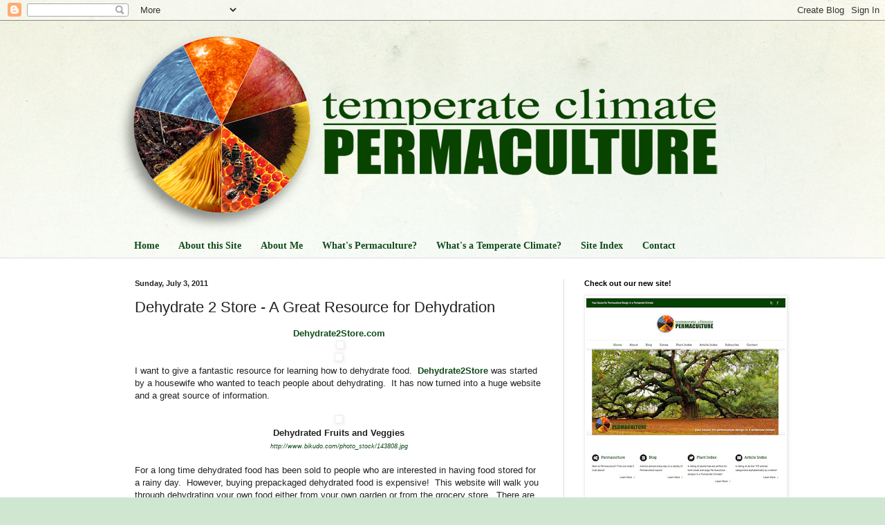

--- FILE ---
content_type: text/html; charset=UTF-8
request_url: http://tcpermaculture.blogspot.com/2011/07/dehydrate-2-store-great-resource-for.html
body_size: 20348
content:
<!DOCTYPE html>
<html class='v2' dir='ltr' lang='en'>
<head>
<link href='https://www.blogger.com/static/v1/widgets/335934321-css_bundle_v2.css' rel='stylesheet' type='text/css'/>
<meta content='width=1100' name='viewport'/>
<meta content='text/html; charset=UTF-8' http-equiv='Content-Type'/>
<meta content='blogger' name='generator'/>
<link href='http://tcpermaculture.blogspot.com/favicon.ico' rel='icon' type='image/x-icon'/>
<link href='http://tcpermaculture.blogspot.com/2011/07/dehydrate-2-store-great-resource-for.html' rel='canonical'/>
<link rel="alternate" type="application/atom+xml" title="Temperate Climate Permaculture - Atom" href="http://tcpermaculture.blogspot.com/feeds/posts/default" />
<link rel="alternate" type="application/rss+xml" title="Temperate Climate Permaculture - RSS" href="http://tcpermaculture.blogspot.com/feeds/posts/default?alt=rss" />
<link rel="service.post" type="application/atom+xml" title="Temperate Climate Permaculture - Atom" href="https://www.blogger.com/feeds/9204378405679327332/posts/default" />

<link rel="alternate" type="application/atom+xml" title="Temperate Climate Permaculture - Atom" href="http://tcpermaculture.blogspot.com/feeds/9029640216896095984/comments/default" />
<!--Can't find substitution for tag [blog.ieCssRetrofitLinks]-->
<link href='https://blogger.googleusercontent.com/img/b/R29vZ2xl/AVvXsEjKrKEWEPQMOnofAIV4kmOuh7NxUxhBbw54b-xvpbNhU5_JC9dh8I_RItuKRhFTSWv1sqJaExv2PZFvd7hx86zYtUBoa928_BzoOgAgnCcCqLtw4EixH845KcmWoUvjJ4SqYVHM9wYASffq/s1600/Dehydrate2store.jpg' rel='image_src'/>
<meta content='http://tcpermaculture.blogspot.com/2011/07/dehydrate-2-store-great-resource-for.html' property='og:url'/>
<meta content='Dehydrate 2 Store - A Great Resource for Dehydration' property='og:title'/>
<meta content='Dehydrate2Store.com   I want to give a fantastic resource for learning how to dehydrate food.  Dehydrate2Store  was started by a housewife w...' property='og:description'/>
<meta content='https://blogger.googleusercontent.com/img/b/R29vZ2xl/AVvXsEjKrKEWEPQMOnofAIV4kmOuh7NxUxhBbw54b-xvpbNhU5_JC9dh8I_RItuKRhFTSWv1sqJaExv2PZFvd7hx86zYtUBoa928_BzoOgAgnCcCqLtw4EixH845KcmWoUvjJ4SqYVHM9wYASffq/w1200-h630-p-k-no-nu/Dehydrate2store.jpg' property='og:image'/>
<title>Temperate Climate Permaculture: Dehydrate 2 Store - A Great Resource for Dehydration</title>
<style id='page-skin-1' type='text/css'><!--
/*
-----------------------------------------------
Blogger Template Style
Name:     Simple
Designer: Blogger
URL:      www.blogger.com
----------------------------------------------- */
/* Content
----------------------------------------------- */
body {
font: normal normal 12px Arial, Tahoma, Helvetica, FreeSans, sans-serif;
color: #222222;
background: #cfe7d1 url(http://themes.googleusercontent.com/image?id=1x_TqXo6-7t6y2ZiuOyQ2Bk6Zod9CTtyKYtRui0IeQJe6hVlJcQiXYG2xQGkxKvl6iZMJ) repeat fixed top center /* Credit: gaffera (http://www.istockphoto.com/googleimages.php?id=4072573&amp;platform=blogger) */;
padding: 0 0 0 0;
background-attachment: scroll;
}
html body .content-outer {
min-width: 0;
max-width: 100%;
width: 100%;
}
h2 {
font-size: 22px;
}
a:link {
text-decoration:none;
color: #114c1b;
}
a:visited {
text-decoration:none;
color: #114c1b;
}
a:hover {
text-decoration:underline;
color: #2cb643;
}
.body-fauxcolumn-outer .fauxcolumn-inner {
background: transparent url(https://resources.blogblog.com/blogblog/data/1kt/simple/body_gradient_tile_light.png) repeat scroll top left;
_background-image: none;
}
.body-fauxcolumn-outer .cap-top {
position: absolute;
z-index: 1;
height: 400px;
width: 100%;
}
.body-fauxcolumn-outer .cap-top .cap-left {
width: 100%;
background: transparent url(https://resources.blogblog.com/blogblog/data/1kt/simple/gradients_light.png) repeat-x scroll top left;
_background-image: none;
}
.content-outer {
-moz-box-shadow: 0 0 0 rgba(0, 0, 0, .15);
-webkit-box-shadow: 0 0 0 rgba(0, 0, 0, .15);
-goog-ms-box-shadow: 0 0 0 #333333;
box-shadow: 0 0 0 rgba(0, 0, 0, .15);
margin-bottom: 1px;
}
.content-inner {
padding: 0 0;
}
.main-outer, .footer-outer {
background-color: #ffffff;
}
/* Header
----------------------------------------------- */
.header-outer {
background: transparent none repeat-x scroll 0 -400px;
_background-image: none;
}
.Header h1 {
font: normal normal 60px Impact, sans-serif;
color: #114c1b;
text-shadow: 0 0 0 rgba(0, 0, 0, .2);
}
.Header h1 a {
color: #114c1b;
}
.Header .description {
font-size: 200%;
color: #444444;
}
.header-inner .Header .titlewrapper {
padding: 22px 30px;
}
.header-inner .Header .descriptionwrapper {
padding: 0 30px;
}
/* Tabs
----------------------------------------------- */
.tabs-inner .section:first-child {
border-top: 0 solid #dddddd;
}
.tabs-inner .section:first-child ul {
margin-top: -0;
border-top: 0 solid #dddddd;
border-left: 0 solid #dddddd;
border-right: 0 solid #dddddd;
}
.tabs-inner .widget ul {
background: transparent none repeat-x scroll 0 -800px;
_background-image: none;
border-bottom: 0 solid #dddddd;
margin-top: 0;
margin-left: -0;
margin-right: -0;
}
.tabs-inner .widget li a {
display: inline-block;
padding: .6em 1em;
font: normal bold 14px 'Times New Roman', Times, FreeSerif, serif;
color: #114c1b;
border-left: 0 solid #ffffff;
border-right: 0 solid #dddddd;
}
.tabs-inner .widget li:first-child a {
border-left: none;
}
.tabs-inner .widget li.selected a, .tabs-inner .widget li a:hover {
color: #444444;
background-color: transparent;
text-decoration: none;
}
/* Columns
----------------------------------------------- */
.main-outer {
border-top: 1px solid #dddddd;
}
.fauxcolumn-left-outer .fauxcolumn-inner {
border-right: 1px solid #dddddd;
}
.fauxcolumn-right-outer .fauxcolumn-inner {
border-left: 1px solid #dddddd;
}
/* Headings
----------------------------------------------- */
div.widget > h2,
div.widget h2.title {
margin: 0 0 1em 0;
font: normal bold 11px Arial, Tahoma, Helvetica, FreeSans, sans-serif;
color: #000000;
}
/* Widgets
----------------------------------------------- */
.widget .zippy {
color: #999999;
text-shadow: 2px 2px 1px rgba(0, 0, 0, .1);
}
.widget .popular-posts ul {
list-style: none;
}
/* Posts
----------------------------------------------- */
h2.date-header {
font: normal bold 11px Arial, Tahoma, Helvetica, FreeSans, sans-serif;
}
.date-header span {
background-color: transparent;
color: #222222;
padding: inherit;
letter-spacing: inherit;
margin: inherit;
}
.main-inner {
padding-top: 30px;
padding-bottom: 30px;
}
.main-inner .column-center-inner {
padding: 0 15px;
}
.main-inner .column-center-inner .section {
margin: 0 15px;
}
.post {
margin: 0 0 25px 0;
}
h3.post-title, .comments h4 {
font: normal normal 22px Impact, sans-serif;
margin: .75em 0 0;
}
.post-body {
font-size: 110%;
line-height: 1.4;
position: relative;
}
.post-body img, .post-body .tr-caption-container, .Profile img, .Image img,
.BlogList .item-thumbnail img {
padding: 2px;
background: #ffffff;
border: 1px solid #eeeeee;
-moz-box-shadow: 1px 1px 5px rgba(0, 0, 0, .1);
-webkit-box-shadow: 1px 1px 5px rgba(0, 0, 0, .1);
box-shadow: 1px 1px 5px rgba(0, 0, 0, .1);
}
.post-body img, .post-body .tr-caption-container {
padding: 5px;
}
.post-body .tr-caption-container {
color: #222222;
}
.post-body .tr-caption-container img {
padding: 0;
background: transparent;
border: none;
-moz-box-shadow: 0 0 0 rgba(0, 0, 0, .1);
-webkit-box-shadow: 0 0 0 rgba(0, 0, 0, .1);
box-shadow: 0 0 0 rgba(0, 0, 0, .1);
}
.post-header {
margin: 0 0 1.5em;
line-height: 1.6;
font-size: 90%;
}
.post-footer {
margin: 20px -2px 0;
padding: 5px 10px;
color: #666666;
background-color: #f9f9f9;
border-bottom: 1px solid #eeeeee;
line-height: 1.6;
font-size: 90%;
}
#comments .comment-author {
padding-top: 1.5em;
border-top: 1px solid #dddddd;
background-position: 0 1.5em;
}
#comments .comment-author:first-child {
padding-top: 0;
border-top: none;
}
.avatar-image-container {
margin: .2em 0 0;
}
#comments .avatar-image-container img {
border: 1px solid #eeeeee;
}
/* Comments
----------------------------------------------- */
.comments .comments-content .icon.blog-author {
background-repeat: no-repeat;
background-image: url([data-uri]);
}
.comments .comments-content .loadmore a {
border-top: 1px solid #999999;
border-bottom: 1px solid #999999;
}
.comments .comment-thread.inline-thread {
background-color: #f9f9f9;
}
.comments .continue {
border-top: 2px solid #999999;
}
/* Accents
---------------------------------------------- */
.section-columns td.columns-cell {
border-left: 1px solid #dddddd;
}
.blog-pager {
background: transparent none no-repeat scroll top center;
}
.blog-pager-older-link, .home-link,
.blog-pager-newer-link {
background-color: #ffffff;
padding: 5px;
}
.footer-outer {
border-top: 0 dashed #bbbbbb;
}
/* Mobile
----------------------------------------------- */
body.mobile  {
background-size: auto;
}
.mobile .body-fauxcolumn-outer {
background: transparent none repeat scroll top left;
}
.mobile .body-fauxcolumn-outer .cap-top {
background-size: 100% auto;
}
.mobile .content-outer {
-webkit-box-shadow: 0 0 3px rgba(0, 0, 0, .15);
box-shadow: 0 0 3px rgba(0, 0, 0, .15);
}
.mobile .tabs-inner .widget ul {
margin-left: 0;
margin-right: 0;
}
.mobile .post {
margin: 0;
}
.mobile .main-inner .column-center-inner .section {
margin: 0;
}
.mobile .date-header span {
padding: 0.1em 10px;
margin: 0 -10px;
}
.mobile h3.post-title {
margin: 0;
}
.mobile .blog-pager {
background: transparent none no-repeat scroll top center;
}
.mobile .footer-outer {
border-top: none;
}
.mobile .main-inner, .mobile .footer-inner {
background-color: #ffffff;
}
.mobile-index-contents {
color: #222222;
}
.mobile-link-button {
background-color: #114c1b;
}
.mobile-link-button a:link, .mobile-link-button a:visited {
color: #ffffff;
}
.mobile .tabs-inner .section:first-child {
border-top: none;
}
.mobile .tabs-inner .PageList .widget-content {
background-color: transparent;
color: #444444;
border-top: 0 solid #dddddd;
border-bottom: 0 solid #dddddd;
}
.mobile .tabs-inner .PageList .widget-content .pagelist-arrow {
border-left: 1px solid #dddddd;
}

--></style>
<style id='template-skin-1' type='text/css'><!--
body {
min-width: 950px;
}
.content-outer, .content-fauxcolumn-outer, .region-inner {
min-width: 950px;
max-width: 950px;
_width: 950px;
}
.main-inner .columns {
padding-left: 0px;
padding-right: 300px;
}
.main-inner .fauxcolumn-center-outer {
left: 0px;
right: 300px;
/* IE6 does not respect left and right together */
_width: expression(this.parentNode.offsetWidth -
parseInt("0px") -
parseInt("300px") + 'px');
}
.main-inner .fauxcolumn-left-outer {
width: 0px;
}
.main-inner .fauxcolumn-right-outer {
width: 300px;
}
.main-inner .column-left-outer {
width: 0px;
right: 100%;
margin-left: -0px;
}
.main-inner .column-right-outer {
width: 300px;
margin-right: -300px;
}
#layout {
min-width: 0;
}
#layout .content-outer {
min-width: 0;
width: 800px;
}
#layout .region-inner {
min-width: 0;
width: auto;
}
body#layout div.add_widget {
padding: 8px;
}
body#layout div.add_widget a {
margin-left: 32px;
}
--></style>
<style>
    body {background-image:url(http\:\/\/themes.googleusercontent.com\/image?id=1x_TqXo6-7t6y2ZiuOyQ2Bk6Zod9CTtyKYtRui0IeQJe6hVlJcQiXYG2xQGkxKvl6iZMJ);}
    
@media (max-width: 200px) { body {background-image:url(http\:\/\/themes.googleusercontent.com\/image?id=1x_TqXo6-7t6y2ZiuOyQ2Bk6Zod9CTtyKYtRui0IeQJe6hVlJcQiXYG2xQGkxKvl6iZMJ&options=w200);}}
@media (max-width: 400px) and (min-width: 201px) { body {background-image:url(http\:\/\/themes.googleusercontent.com\/image?id=1x_TqXo6-7t6y2ZiuOyQ2Bk6Zod9CTtyKYtRui0IeQJe6hVlJcQiXYG2xQGkxKvl6iZMJ&options=w400);}}
@media (max-width: 800px) and (min-width: 401px) { body {background-image:url(http\:\/\/themes.googleusercontent.com\/image?id=1x_TqXo6-7t6y2ZiuOyQ2Bk6Zod9CTtyKYtRui0IeQJe6hVlJcQiXYG2xQGkxKvl6iZMJ&options=w800);}}
@media (max-width: 1200px) and (min-width: 801px) { body {background-image:url(http\:\/\/themes.googleusercontent.com\/image?id=1x_TqXo6-7t6y2ZiuOyQ2Bk6Zod9CTtyKYtRui0IeQJe6hVlJcQiXYG2xQGkxKvl6iZMJ&options=w1200);}}
/* Last tag covers anything over one higher than the previous max-size cap. */
@media (min-width: 1201px) { body {background-image:url(http\:\/\/themes.googleusercontent.com\/image?id=1x_TqXo6-7t6y2ZiuOyQ2Bk6Zod9CTtyKYtRui0IeQJe6hVlJcQiXYG2xQGkxKvl6iZMJ&options=w1600);}}
  </style>
<link href='https://www.blogger.com/dyn-css/authorization.css?targetBlogID=9204378405679327332&amp;zx=3ae9a05d-0c62-47f5-b51c-26100edeb2ac' media='none' onload='if(media!=&#39;all&#39;)media=&#39;all&#39;' rel='stylesheet'/><noscript><link href='https://www.blogger.com/dyn-css/authorization.css?targetBlogID=9204378405679327332&amp;zx=3ae9a05d-0c62-47f5-b51c-26100edeb2ac' rel='stylesheet'/></noscript>
<meta name='google-adsense-platform-account' content='ca-host-pub-1556223355139109'/>
<meta name='google-adsense-platform-domain' content='blogspot.com'/>

</head>
<body class='loading variant-wide'>
<div class='navbar section' id='navbar' name='Navbar'><div class='widget Navbar' data-version='1' id='Navbar1'><script type="text/javascript">
    function setAttributeOnload(object, attribute, val) {
      if(window.addEventListener) {
        window.addEventListener('load',
          function(){ object[attribute] = val; }, false);
      } else {
        window.attachEvent('onload', function(){ object[attribute] = val; });
      }
    }
  </script>
<div id="navbar-iframe-container"></div>
<script type="text/javascript" src="https://apis.google.com/js/platform.js"></script>
<script type="text/javascript">
      gapi.load("gapi.iframes:gapi.iframes.style.bubble", function() {
        if (gapi.iframes && gapi.iframes.getContext) {
          gapi.iframes.getContext().openChild({
              url: 'https://www.blogger.com/navbar/9204378405679327332?po\x3d9029640216896095984\x26origin\x3dhttp://tcpermaculture.blogspot.com',
              where: document.getElementById("navbar-iframe-container"),
              id: "navbar-iframe"
          });
        }
      });
    </script><script type="text/javascript">
(function() {
var script = document.createElement('script');
script.type = 'text/javascript';
script.src = '//pagead2.googlesyndication.com/pagead/js/google_top_exp.js';
var head = document.getElementsByTagName('head')[0];
if (head) {
head.appendChild(script);
}})();
</script>
</div></div>
<div class='body-fauxcolumns'>
<div class='fauxcolumn-outer body-fauxcolumn-outer'>
<div class='cap-top'>
<div class='cap-left'></div>
<div class='cap-right'></div>
</div>
<div class='fauxborder-left'>
<div class='fauxborder-right'></div>
<div class='fauxcolumn-inner'>
</div>
</div>
<div class='cap-bottom'>
<div class='cap-left'></div>
<div class='cap-right'></div>
</div>
</div>
</div>
<div class='content'>
<div class='content-fauxcolumns'>
<div class='fauxcolumn-outer content-fauxcolumn-outer'>
<div class='cap-top'>
<div class='cap-left'></div>
<div class='cap-right'></div>
</div>
<div class='fauxborder-left'>
<div class='fauxborder-right'></div>
<div class='fauxcolumn-inner'>
</div>
</div>
<div class='cap-bottom'>
<div class='cap-left'></div>
<div class='cap-right'></div>
</div>
</div>
</div>
<div class='content-outer'>
<div class='content-cap-top cap-top'>
<div class='cap-left'></div>
<div class='cap-right'></div>
</div>
<div class='fauxborder-left content-fauxborder-left'>
<div class='fauxborder-right content-fauxborder-right'></div>
<div class='content-inner'>
<header>
<div class='header-outer'>
<div class='header-cap-top cap-top'>
<div class='cap-left'></div>
<div class='cap-right'></div>
</div>
<div class='fauxborder-left header-fauxborder-left'>
<div class='fauxborder-right header-fauxborder-right'></div>
<div class='region-inner header-inner'>
<div class='header section' id='header' name='Header'><div class='widget Header' data-version='1' id='Header1'>
<div id='header-inner'>
<a href='http://tcpermaculture.blogspot.com/' style='display: block'>
<img alt='Temperate Climate Permaculture' height='310px; ' id='Header1_headerimg' src='https://blogger.googleusercontent.com/img/b/R29vZ2xl/AVvXsEic1BSp0bj9veb0M_BqnLNozk57GJaYyxccFMyeX-bSCi5eOxZ1rIB22z72u4juiVu5hKZEPZcna-KPtJtcHbPfrQXDGL_Se4c01-riMzFYcLIq1RK8uyOfoiaw_ONW6m2RREXDzpfx-cwd/s1600/TC_Permaculture_New+Header_transparent.png' style='display: block' width='900px; '/>
</a>
</div>
</div></div>
</div>
</div>
<div class='header-cap-bottom cap-bottom'>
<div class='cap-left'></div>
<div class='cap-right'></div>
</div>
</div>
</header>
<div class='tabs-outer'>
<div class='tabs-cap-top cap-top'>
<div class='cap-left'></div>
<div class='cap-right'></div>
</div>
<div class='fauxborder-left tabs-fauxborder-left'>
<div class='fauxborder-right tabs-fauxborder-right'></div>
<div class='region-inner tabs-inner'>
<div class='tabs section' id='crosscol' name='Cross-Column'><div class='widget PageList' data-version='1' id='PageList1'>
<h2>Pages</h2>
<div class='widget-content'>
<ul>
<li>
<a href='http://tcpermaculture.blogspot.com/'>Home</a>
</li>
<li>
<a href='http://tcpermaculture.blogspot.com/p/about-this-site.html'>About this Site</a>
</li>
<li>
<a href='http://tcpermaculture.blogspot.com/p/about.html'>About Me</a>
</li>
<li>
<a href='http://tcpermaculture.blogspot.com/p/what-is-permaculture.html'>What's Permaculture?</a>
</li>
<li>
<a href='http://tcpermaculture.blogspot.com/p/what-is-temperate-climate.html'>What's a Temperate Climate?</a>
</li>
<li>
<a href='http://tcpermaculture.blogspot.com/p/site-index.html'>Site Index</a>
</li>
<li>
<a href='http://tcpermaculture.blogspot.com/p/contact.html'>Contact</a>
</li>
</ul>
<div class='clear'></div>
</div>
</div></div>
<div class='tabs no-items section' id='crosscol-overflow' name='Cross-Column 2'></div>
</div>
</div>
<div class='tabs-cap-bottom cap-bottom'>
<div class='cap-left'></div>
<div class='cap-right'></div>
</div>
</div>
<div class='main-outer'>
<div class='main-cap-top cap-top'>
<div class='cap-left'></div>
<div class='cap-right'></div>
</div>
<div class='fauxborder-left main-fauxborder-left'>
<div class='fauxborder-right main-fauxborder-right'></div>
<div class='region-inner main-inner'>
<div class='columns fauxcolumns'>
<div class='fauxcolumn-outer fauxcolumn-center-outer'>
<div class='cap-top'>
<div class='cap-left'></div>
<div class='cap-right'></div>
</div>
<div class='fauxborder-left'>
<div class='fauxborder-right'></div>
<div class='fauxcolumn-inner'>
</div>
</div>
<div class='cap-bottom'>
<div class='cap-left'></div>
<div class='cap-right'></div>
</div>
</div>
<div class='fauxcolumn-outer fauxcolumn-left-outer'>
<div class='cap-top'>
<div class='cap-left'></div>
<div class='cap-right'></div>
</div>
<div class='fauxborder-left'>
<div class='fauxborder-right'></div>
<div class='fauxcolumn-inner'>
</div>
</div>
<div class='cap-bottom'>
<div class='cap-left'></div>
<div class='cap-right'></div>
</div>
</div>
<div class='fauxcolumn-outer fauxcolumn-right-outer'>
<div class='cap-top'>
<div class='cap-left'></div>
<div class='cap-right'></div>
</div>
<div class='fauxborder-left'>
<div class='fauxborder-right'></div>
<div class='fauxcolumn-inner'>
</div>
</div>
<div class='cap-bottom'>
<div class='cap-left'></div>
<div class='cap-right'></div>
</div>
</div>
<!-- corrects IE6 width calculation -->
<div class='columns-inner'>
<div class='column-center-outer'>
<div class='column-center-inner'>
<div class='main section' id='main' name='Main'><div class='widget Blog' data-version='1' id='Blog1'>
<div class='blog-posts hfeed'>

          <div class="date-outer">
        
<h2 class='date-header'><span>Sunday, July 3, 2011</span></h2>

          <div class="date-posts">
        
<div class='post-outer'>
<div class='post hentry uncustomized-post-template' itemprop='blogPost' itemscope='itemscope' itemtype='http://schema.org/BlogPosting'>
<meta content='https://blogger.googleusercontent.com/img/b/R29vZ2xl/AVvXsEjKrKEWEPQMOnofAIV4kmOuh7NxUxhBbw54b-xvpbNhU5_JC9dh8I_RItuKRhFTSWv1sqJaExv2PZFvd7hx86zYtUBoa928_BzoOgAgnCcCqLtw4EixH845KcmWoUvjJ4SqYVHM9wYASffq/s1600/Dehydrate2store.jpg' itemprop='image_url'/>
<meta content='9204378405679327332' itemprop='blogId'/>
<meta content='9029640216896095984' itemprop='postId'/>
<a name='9029640216896095984'></a>
<h3 class='post-title entry-title' itemprop='name'>
Dehydrate 2 Store - A Great Resource for Dehydration
</h3>
<div class='post-header'>
<div class='post-header-line-1'></div>
</div>
<div class='post-body entry-content' id='post-body-9029640216896095984' itemprop='description articleBody'>
<div class="separator" style="clear: both; text-align: center;"><strong><a href="http://www.dehydrate2store.com/">Dehydrate2Store.com</a></strong></div><div class="separator" style="clear: both; text-align: center;">&nbsp;<a href="https://blogger.googleusercontent.com/img/b/R29vZ2xl/AVvXsEjKrKEWEPQMOnofAIV4kmOuh7NxUxhBbw54b-xvpbNhU5_JC9dh8I_RItuKRhFTSWv1sqJaExv2PZFvd7hx86zYtUBoa928_BzoOgAgnCcCqLtw4EixH845KcmWoUvjJ4SqYVHM9wYASffq/s1600/Dehydrate2store.jpg" imageanchor="1" style="margin-left: 1em; margin-right: 1em;"><img border="0" /></a></div><div class="separator" style="clear: both; text-align: center;"><img border="0" /></div>I want to give a fantastic resource for learning how to dehydrate food.&nbsp; <strong><a href="http://www.dehydrate2store.com/">Dehydrate2Store</a></strong>&nbsp;was started by a housewife who wanted to teach people about dehydrating.&nbsp; It has now turned into a huge website and a great&nbsp;source of&nbsp;information.<br />
<div class="separator" style="clear: both; text-align: center;"><br />
</div><div class="separator" style="clear: both; text-align: center;"><a href="https://blogger.googleusercontent.com/img/b/R29vZ2xl/AVvXsEh8IRWP0d7vUWySmQmNmJB7vNehU6far4wF9ot-APpVQz3VYb_i4dwbE40bEki-oP2-P2ysbDA5X_hsIiQ5HJOa_WHYgdhc8reALNy9pztJvvAFssiYW6H3PqP3Fhyjpj4h3fs-e6mcNQPx/s1600/dehydrated+food1.jpg" imageanchor="1" style="margin-left: 1em; margin-right: 1em;"><img border="0" /></a></div><div class="separator" style="clear: both; text-align: center;"><strong>Dehydrated Fruits and Veggies</strong></div><div class="separator" style="clear: both; text-align: center;"><a href="http://www.bikudo.com/photo_stock/143808.jpg"><em><span style="font-size: xx-small;">http://www.bikudo.com/photo_stock/143808.jpg</span></em></a></div><div class="separator" style="clear: both; text-align: center;"><br />
</div>For a long time dehydrated food has been sold to people&nbsp;who are interested in having food stored for a rainy day.&nbsp; However, buying prepackaged dehydrated food is expensive!&nbsp; This website will walk you through dehydrating your own food either from your own garden or from the grocery store.&nbsp; There are great instructional videos and a bunch of recipes for using your dehydrated food.&nbsp; Highly recommend this site.
<div style='clear: both;'></div>
</div>
<div class='post-footer'>
<div class='post-footer-line post-footer-line-1'>
<span class='post-author vcard'>
Posted by
<span class='fn' itemprop='author' itemscope='itemscope' itemtype='http://schema.org/Person'>
<meta content='https://www.blogger.com/profile/01349177939122793240' itemprop='url'/>
<a class='g-profile' href='https://www.blogger.com/profile/01349177939122793240' rel='author' title='author profile'>
<span itemprop='name'>John K (Temperate Climate Permaculture)</span>
</a>
</span>
</span>
<span class='post-timestamp'>
at
<meta content='http://tcpermaculture.blogspot.com/2011/07/dehydrate-2-store-great-resource-for.html' itemprop='url'/>
<a class='timestamp-link' href='http://tcpermaculture.blogspot.com/2011/07/dehydrate-2-store-great-resource-for.html' rel='bookmark' title='permanent link'><abbr class='published' itemprop='datePublished' title='2011-07-03T05:21:00Z'>5:21&#8239;AM</abbr></a>
</span>
<span class='post-comment-link'>
</span>
<span class='post-icons'>
<span class='item-action'>
<a href='https://www.blogger.com/email-post/9204378405679327332/9029640216896095984' title='Email Post'>
<img alt='' class='icon-action' height='13' src='https://resources.blogblog.com/img/icon18_email.gif' width='18'/>
</a>
</span>
<span class='item-control blog-admin pid-783358109'>
<a href='https://www.blogger.com/post-edit.g?blogID=9204378405679327332&postID=9029640216896095984&from=pencil' title='Edit Post'>
<img alt='' class='icon-action' height='18' src='https://resources.blogblog.com/img/icon18_edit_allbkg.gif' width='18'/>
</a>
</span>
</span>
<div class='post-share-buttons goog-inline-block'>
<a class='goog-inline-block share-button sb-email' href='https://www.blogger.com/share-post.g?blogID=9204378405679327332&postID=9029640216896095984&target=email' target='_blank' title='Email This'><span class='share-button-link-text'>Email This</span></a><a class='goog-inline-block share-button sb-blog' href='https://www.blogger.com/share-post.g?blogID=9204378405679327332&postID=9029640216896095984&target=blog' onclick='window.open(this.href, "_blank", "height=270,width=475"); return false;' target='_blank' title='BlogThis!'><span class='share-button-link-text'>BlogThis!</span></a><a class='goog-inline-block share-button sb-twitter' href='https://www.blogger.com/share-post.g?blogID=9204378405679327332&postID=9029640216896095984&target=twitter' target='_blank' title='Share to X'><span class='share-button-link-text'>Share to X</span></a><a class='goog-inline-block share-button sb-facebook' href='https://www.blogger.com/share-post.g?blogID=9204378405679327332&postID=9029640216896095984&target=facebook' onclick='window.open(this.href, "_blank", "height=430,width=640"); return false;' target='_blank' title='Share to Facebook'><span class='share-button-link-text'>Share to Facebook</span></a><a class='goog-inline-block share-button sb-pinterest' href='https://www.blogger.com/share-post.g?blogID=9204378405679327332&postID=9029640216896095984&target=pinterest' target='_blank' title='Share to Pinterest'><span class='share-button-link-text'>Share to Pinterest</span></a>
</div>
</div>
<div class='post-footer-line post-footer-line-2'>
<span class='post-labels'>
Labels:
<a href='http://tcpermaculture.blogspot.com/search/label/Food%20Preservation' rel='tag'>Food Preservation</a>,
<a href='http://tcpermaculture.blogspot.com/search/label/Foods' rel='tag'>Foods</a>
</span>
</div>
<div class='post-footer-line post-footer-line-3'>
<span class='post-location'>
</span>
</div>
</div>
</div>
<div class='comments' id='comments'>
<a name='comments'></a>
<h4>1 comment:</h4>
<div class='comments-content'>
<script async='async' src='' type='text/javascript'></script>
<script type='text/javascript'>
    (function() {
      var items = null;
      var msgs = null;
      var config = {};

// <![CDATA[
      var cursor = null;
      if (items && items.length > 0) {
        cursor = parseInt(items[items.length - 1].timestamp) + 1;
      }

      var bodyFromEntry = function(entry) {
        var text = (entry &&
                    ((entry.content && entry.content.$t) ||
                     (entry.summary && entry.summary.$t))) ||
            '';
        if (entry && entry.gd$extendedProperty) {
          for (var k in entry.gd$extendedProperty) {
            if (entry.gd$extendedProperty[k].name == 'blogger.contentRemoved') {
              return '<span class="deleted-comment">' + text + '</span>';
            }
          }
        }
        return text;
      }

      var parse = function(data) {
        cursor = null;
        var comments = [];
        if (data && data.feed && data.feed.entry) {
          for (var i = 0, entry; entry = data.feed.entry[i]; i++) {
            var comment = {};
            // comment ID, parsed out of the original id format
            var id = /blog-(\d+).post-(\d+)/.exec(entry.id.$t);
            comment.id = id ? id[2] : null;
            comment.body = bodyFromEntry(entry);
            comment.timestamp = Date.parse(entry.published.$t) + '';
            if (entry.author && entry.author.constructor === Array) {
              var auth = entry.author[0];
              if (auth) {
                comment.author = {
                  name: (auth.name ? auth.name.$t : undefined),
                  profileUrl: (auth.uri ? auth.uri.$t : undefined),
                  avatarUrl: (auth.gd$image ? auth.gd$image.src : undefined)
                };
              }
            }
            if (entry.link) {
              if (entry.link[2]) {
                comment.link = comment.permalink = entry.link[2].href;
              }
              if (entry.link[3]) {
                var pid = /.*comments\/default\/(\d+)\?.*/.exec(entry.link[3].href);
                if (pid && pid[1]) {
                  comment.parentId = pid[1];
                }
              }
            }
            comment.deleteclass = 'item-control blog-admin';
            if (entry.gd$extendedProperty) {
              for (var k in entry.gd$extendedProperty) {
                if (entry.gd$extendedProperty[k].name == 'blogger.itemClass') {
                  comment.deleteclass += ' ' + entry.gd$extendedProperty[k].value;
                } else if (entry.gd$extendedProperty[k].name == 'blogger.displayTime') {
                  comment.displayTime = entry.gd$extendedProperty[k].value;
                }
              }
            }
            comments.push(comment);
          }
        }
        return comments;
      };

      var paginator = function(callback) {
        if (hasMore()) {
          var url = config.feed + '?alt=json&v=2&orderby=published&reverse=false&max-results=50';
          if (cursor) {
            url += '&published-min=' + new Date(cursor).toISOString();
          }
          window.bloggercomments = function(data) {
            var parsed = parse(data);
            cursor = parsed.length < 50 ? null
                : parseInt(parsed[parsed.length - 1].timestamp) + 1
            callback(parsed);
            window.bloggercomments = null;
          }
          url += '&callback=bloggercomments';
          var script = document.createElement('script');
          script.type = 'text/javascript';
          script.src = url;
          document.getElementsByTagName('head')[0].appendChild(script);
        }
      };
      var hasMore = function() {
        return !!cursor;
      };
      var getMeta = function(key, comment) {
        if ('iswriter' == key) {
          var matches = !!comment.author
              && comment.author.name == config.authorName
              && comment.author.profileUrl == config.authorUrl;
          return matches ? 'true' : '';
        } else if ('deletelink' == key) {
          return config.baseUri + '/comment/delete/'
               + config.blogId + '/' + comment.id;
        } else if ('deleteclass' == key) {
          return comment.deleteclass;
        }
        return '';
      };

      var replybox = null;
      var replyUrlParts = null;
      var replyParent = undefined;

      var onReply = function(commentId, domId) {
        if (replybox == null) {
          // lazily cache replybox, and adjust to suit this style:
          replybox = document.getElementById('comment-editor');
          if (replybox != null) {
            replybox.height = '250px';
            replybox.style.display = 'block';
            replyUrlParts = replybox.src.split('#');
          }
        }
        if (replybox && (commentId !== replyParent)) {
          replybox.src = '';
          document.getElementById(domId).insertBefore(replybox, null);
          replybox.src = replyUrlParts[0]
              + (commentId ? '&parentID=' + commentId : '')
              + '#' + replyUrlParts[1];
          replyParent = commentId;
        }
      };

      var hash = (window.location.hash || '#').substring(1);
      var startThread, targetComment;
      if (/^comment-form_/.test(hash)) {
        startThread = hash.substring('comment-form_'.length);
      } else if (/^c[0-9]+$/.test(hash)) {
        targetComment = hash.substring(1);
      }

      // Configure commenting API:
      var configJso = {
        'maxDepth': config.maxThreadDepth
      };
      var provider = {
        'id': config.postId,
        'data': items,
        'loadNext': paginator,
        'hasMore': hasMore,
        'getMeta': getMeta,
        'onReply': onReply,
        'rendered': true,
        'initComment': targetComment,
        'initReplyThread': startThread,
        'config': configJso,
        'messages': msgs
      };

      var render = function() {
        if (window.goog && window.goog.comments) {
          var holder = document.getElementById('comment-holder');
          window.goog.comments.render(holder, provider);
        }
      };

      // render now, or queue to render when library loads:
      if (window.goog && window.goog.comments) {
        render();
      } else {
        window.goog = window.goog || {};
        window.goog.comments = window.goog.comments || {};
        window.goog.comments.loadQueue = window.goog.comments.loadQueue || [];
        window.goog.comments.loadQueue.push(render);
      }
    })();
// ]]>
  </script>
<div id='comment-holder'>
<div class="comment-thread toplevel-thread"><ol id="top-ra"><li class="comment" id="c339088571071718298"><div class="avatar-image-container"><img src="//www.blogger.com/img/blogger_logo_round_35.png" alt=""/></div><div class="comment-block"><div class="comment-header"><cite class="user"><a href="https://www.blogger.com/profile/11552692455836610084" rel="nofollow">carsten888</a></cite><span class="icon user "></span><span class="datetime secondary-text"><a rel="nofollow" href="http://tcpermaculture.blogspot.com/2011/07/dehydrate-2-store-great-resource-for.html?showComment=1385905254617#c339088571071718298">December 1, 2013 at 12:40&#8239;PM</a></span></div><p class="comment-content">Dehydrating food can be done with homemade solar-dehydrators. See 3 DIY models in this video by permaculture guru Paul Wheaton http://www.youtube.com/watch?v=oVTcnCuX2Qc</p><span class="comment-actions secondary-text"><a class="comment-reply" target="_self" data-comment-id="339088571071718298">Reply</a><span class="item-control blog-admin blog-admin pid-1113005204"><a target="_self" href="https://www.blogger.com/comment/delete/9204378405679327332/339088571071718298">Delete</a></span></span></div><div class="comment-replies"><div id="c339088571071718298-rt" class="comment-thread inline-thread hidden"><span class="thread-toggle thread-expanded"><span class="thread-arrow"></span><span class="thread-count"><a target="_self">Replies</a></span></span><ol id="c339088571071718298-ra" class="thread-chrome thread-expanded"><div></div><div id="c339088571071718298-continue" class="continue"><a class="comment-reply" target="_self" data-comment-id="339088571071718298">Reply</a></div></ol></div></div><div class="comment-replybox-single" id="c339088571071718298-ce"></div></li></ol><div id="top-continue" class="continue"><a class="comment-reply" target="_self">Add comment</a></div><div class="comment-replybox-thread" id="top-ce"></div><div class="loadmore hidden" data-post-id="9029640216896095984"><a target="_self">Load more...</a></div></div>
</div>
</div>
<p class='comment-footer'>
<div class='comment-form'>
<a name='comment-form'></a>
<p>
</p>
<a href='https://www.blogger.com/comment/frame/9204378405679327332?po=9029640216896095984&hl=en&saa=85391&origin=http://tcpermaculture.blogspot.com' id='comment-editor-src'></a>
<iframe allowtransparency='true' class='blogger-iframe-colorize blogger-comment-from-post' frameborder='0' height='410px' id='comment-editor' name='comment-editor' src='' width='100%'></iframe>
<script src='https://www.blogger.com/static/v1/jsbin/2830521187-comment_from_post_iframe.js' type='text/javascript'></script>
<script type='text/javascript'>
      BLOG_CMT_createIframe('https://www.blogger.com/rpc_relay.html');
    </script>
</div>
</p>
<div id='backlinks-container'>
<div id='Blog1_backlinks-container'>
</div>
</div>
</div>
</div>

        </div></div>
      
</div>
<div class='blog-pager' id='blog-pager'>
<span id='blog-pager-newer-link'>
<a class='blog-pager-newer-link' href='http://tcpermaculture.blogspot.com/2011/07/permaculture-principles-principle-two.html' id='Blog1_blog-pager-newer-link' title='Newer Post'>Newer Post</a>
</span>
<span id='blog-pager-older-link'>
<a class='blog-pager-older-link' href='http://tcpermaculture.blogspot.com/2011/07/principles-of-permaculture-principle.html' id='Blog1_blog-pager-older-link' title='Older Post'>Older Post</a>
</span>
<a class='home-link' href='http://tcpermaculture.blogspot.com/'>Home</a>
</div>
<div class='clear'></div>
<div class='post-feeds'>
<div class='feed-links'>
Subscribe to:
<a class='feed-link' href='http://tcpermaculture.blogspot.com/feeds/9029640216896095984/comments/default' target='_blank' type='application/atom+xml'>Post Comments (Atom)</a>
</div>
</div>
</div></div>
</div>
</div>
<div class='column-left-outer'>
<div class='column-left-inner'>
<aside>
</aside>
</div>
</div>
<div class='column-right-outer'>
<div class='column-right-inner'>
<aside>
<div class='sidebar section' id='sidebar-right-1'><div class='widget Image' data-version='1' id='Image1'>
<h2>Check out our new site!</h2>
<div class='widget-content'>
<a href='http://tcpermaculture.com'>
<img alt='Check out our new site!' height='290' id='Image1_img' src='https://blogger.googleusercontent.com/img/b/R29vZ2xl/AVvXsEgWT380n41QMqvxP_6hXkWEocsmLHv87BmVmmW2c8crWxL_4jVRPggEx8UE7mB66DxpGGmJKNY5kzvRGF0bYA-Rk799BHZmlHO76i9_2EGVhFa7a6TUQxnMRdsDY0UKr8-wQlrjVzg-ecWH/s290/TCP_site.jpg' width='288'/>
</a>
<br/>
<span class='caption'>the page you are on is our archives site. Please check out our new site!</span>
</div>
<div class='clear'></div>
</div><div class='widget Image' data-version='1' id='Image2'>
<div class='widget-content'>
<img alt='' height='177' id='Image2_img' src='https://blogger.googleusercontent.com/img/b/R29vZ2xl/AVvXsEhh2JPwOMOclf7_fU6aHodgWwgFhBtDzrFll767omojzN8Mg8HRzAdnqLOg06-85AUxZnDu0YfbG5ZtNgd66rDIqsb3Jzm7iT88s6O56EaVeuIGhtwsSuiMQf_F2kv-4khWWxaWxT6Fd0W3/s290/John_Stonehenge2.jpg' width='244'/>
<br/>
<span class='caption'>John Kitsteiner, site author/creator</span>
</div>
<div class='clear'></div>
</div><div class='widget BlogSearch' data-version='1' id='BlogSearch1'>
<h2 class='title'>Search This Blog</h2>
<div class='widget-content'>
<div id='BlogSearch1_form'>
<form action='http://tcpermaculture.blogspot.com/search' class='gsc-search-box' target='_top'>
<table cellpadding='0' cellspacing='0' class='gsc-search-box'>
<tbody>
<tr>
<td class='gsc-input'>
<input autocomplete='off' class='gsc-input' name='q' size='10' title='search' type='text' value=''/>
</td>
<td class='gsc-search-button'>
<input class='gsc-search-button' title='search' type='submit' value='Search'/>
</td>
</tr>
</tbody>
</table>
</form>
</div>
</div>
<div class='clear'></div>
</div><div class='widget LinkList' data-version='1' id='LinkList5'>
<h2>John's most popular articles</h2>
<div class='widget-content'>
<ul>
<li><a href='http://www.tcpermaculture.blogspot.com/2011/05/beneficial-insects-ladybugs.html'>Beneficial Insects: Ladybugs</a></li>
<li><a href='http://www.tcpermaculture.blogspot.com/2011/08/genetically-modified-organisms-good-bad.html'>Genetically Modified Organisms... The good, the bad, and the scary.</a></li>
<li><a href='http://www.tcpermaculture.blogspot.com/2011/07/hardiness-zones-heat-zones-and-sunset.html'>Hardiness Zones, Heat Zones, and Sunset Zones</a></li>
<li><a href='http://www.tcpermaculture.blogspot.com/2011/06/introduction-to-beekeeping.html'>Introduction to Beekeeping</a></li>
<li><a href='http://www.tcpermaculture.blogspot.com/2011/06/permaculture-basics-sectors.html'>Permaculture Basics: Sectors</a></li>
<li><a href='http://www.tcpermaculture.blogspot.com/2011/06/permaculture-projects-hugelkultur.html'>Permaculture Projects: Hugelkultur</a></li>
<li><a href='http://www.tcpermaculture.blogspot.com/2011/06/permaculture-projects-swales.html'>Permaculture Projects: Swales</a></li>
<li><a href='http://www.tcpermaculture.blogspot.com/2011/09/rocket-mass-heater.html'>Rocket Mass Heater</a></li>
<li><a href='http://www.tcpermaculture.blogspot.com/2011/07/running-engine-on-wood-biomass.html'>Running an Engine on Wood - Biomass Gasification</a></li>
<li><a href='http://www.tcpermaculture.blogspot.com/2011/05/what-is-forest-garden.html'>What is an Edible Forest Garden?</a></li>
</ul>
<div class='clear'></div>
</div>
</div><div class='widget LinkList' data-version='1' id='LinkList6'>
<h2>John's most popular plant articles</h2>
<div class='widget-content'>
<ul>
<li><a href='http://www.tcpermaculture.blogspot.com/2011/06/permaculture-plants-apple-tree.html'>Apples</a></li>
<li><a href='http://www.tcpermaculture.blogspot.com/2011/06/permaculture-plants-kiwi.html'>Kiwi</a></li>
<li><a href='http://www.tcpermaculture.blogspot.com/2011/09/permaculture-plants-medlar-tree.html'>Medlars</a></li>
<li><a href='http://www.tcpermaculture.blogspot.com/2011/12/permaculture-plants-mulberry.html'>Mulberries</a></li>
<li><a href='http://www.tcpermaculture.blogspot.com/2011/08/permaculture-plants-pawpaw.html'>Pawpaws</a></li>
<li><a href='http://www.tcpermaculture.blogspot.com/2011/08/permaculture-plants-persimmons.html'>Persimmons</a></li>
<li><a href='http://www.tcpermaculture.blogspot.com/2011/09/permaculture-plants-plums.html'>Plums</a></li>
<li><a href='http://www.tcpermaculture.blogspot.com/2011/10/permaculture-plants-quince-tree.html'>Quince</a></li>
<li><a href='http://www.tcpermaculture.blogspot.com/2011/10/permaculture-plants-roses-introduction.html'>Roses, an Introduction to Rose Types</a></li>
<li><a href='http://www.tcpermaculture.blogspot.com/2011/10/permaculture-plants-walnut-trees.html'>Walnuts</a></li>
</ul>
<div class='clear'></div>
</div>
</div><div class='widget Followers' data-version='1' id='Followers1'>
<h2 class='title'>Followers</h2>
<div class='widget-content'>
<div id='Followers1-wrapper'>
<div style='margin-right:2px;'>
<div><script type="text/javascript" src="https://apis.google.com/js/platform.js"></script>
<div id="followers-iframe-container"></div>
<script type="text/javascript">
    window.followersIframe = null;
    function followersIframeOpen(url) {
      gapi.load("gapi.iframes", function() {
        if (gapi.iframes && gapi.iframes.getContext) {
          window.followersIframe = gapi.iframes.getContext().openChild({
            url: url,
            where: document.getElementById("followers-iframe-container"),
            messageHandlersFilter: gapi.iframes.CROSS_ORIGIN_IFRAMES_FILTER,
            messageHandlers: {
              '_ready': function(obj) {
                window.followersIframe.getIframeEl().height = obj.height;
              },
              'reset': function() {
                window.followersIframe.close();
                followersIframeOpen("https://www.blogger.com/followers/frame/9204378405679327332?colors\x3dCgt0cmFuc3BhcmVudBILdHJhbnNwYXJlbnQaByMyMjIyMjIiByMxMTRjMWIqByNmZmZmZmYyByMwMDAwMDA6ByMyMjIyMjJCByMxMTRjMWJKByM5OTk5OTlSByMxMTRjMWJaC3RyYW5zcGFyZW50\x26pageSize\x3d21\x26hl\x3den\x26origin\x3dhttp://tcpermaculture.blogspot.com");
              },
              'open': function(url) {
                window.followersIframe.close();
                followersIframeOpen(url);
              }
            }
          });
        }
      });
    }
    followersIframeOpen("https://www.blogger.com/followers/frame/9204378405679327332?colors\x3dCgt0cmFuc3BhcmVudBILdHJhbnNwYXJlbnQaByMyMjIyMjIiByMxMTRjMWIqByNmZmZmZmYyByMwMDAwMDA6ByMyMjIyMjJCByMxMTRjMWJKByM5OTk5OTlSByMxMTRjMWJaC3RyYW5zcGFyZW50\x26pageSize\x3d21\x26hl\x3den\x26origin\x3dhttp://tcpermaculture.blogspot.com");
  </script></div>
</div>
</div>
<div class='clear'></div>
</div>
</div><div class='widget HTML' data-version='1' id='HTML2'>
<h2 class='title'>TCPermaculture on Facebook</h2>
<div class='widget-content'>
<iframe src="http://www.facebook.com/plugins/likebox.php?href=http%3A%2F%2Fwww.facebook.com%2Fpages%2FTCPermaculture%23%21%2Fpages%2FTCPermaculture%2F221103274566574&amp;width=292&amp;colorscheme=light&amp;show_faces=false&amp;stream=false&amp;header=true&amp;height=62" scrolling="no" frameborder="0" style="border:none; overflow:hidden; width:292px; height:62px;" allowtransparency="true"></iframe>
</div>
<div class='clear'></div>
</div><div class='widget BlogArchive' data-version='1' id='BlogArchive1'>
<h2>Blog Archive</h2>
<div class='widget-content'>
<div id='ArchiveList'>
<div id='BlogArchive1_ArchiveList'>
<ul class='hierarchy'>
<li class='archivedate collapsed'>
<a class='toggle' href='javascript:void(0)'>
<span class='zippy'>

        &#9658;&#160;
      
</span>
</a>
<a class='post-count-link' href='http://tcpermaculture.blogspot.com/2013/'>
2013
</a>
<span class='post-count' dir='ltr'>(50)</span>
<ul class='hierarchy'>
<li class='archivedate collapsed'>
<a class='toggle' href='javascript:void(0)'>
<span class='zippy'>

        &#9658;&#160;
      
</span>
</a>
<a class='post-count-link' href='http://tcpermaculture.blogspot.com/2013/04/'>
April
</a>
<span class='post-count' dir='ltr'>(6)</span>
</li>
</ul>
<ul class='hierarchy'>
<li class='archivedate collapsed'>
<a class='toggle' href='javascript:void(0)'>
<span class='zippy'>

        &#9658;&#160;
      
</span>
</a>
<a class='post-count-link' href='http://tcpermaculture.blogspot.com/2013/03/'>
March
</a>
<span class='post-count' dir='ltr'>(16)</span>
</li>
</ul>
<ul class='hierarchy'>
<li class='archivedate collapsed'>
<a class='toggle' href='javascript:void(0)'>
<span class='zippy'>

        &#9658;&#160;
      
</span>
</a>
<a class='post-count-link' href='http://tcpermaculture.blogspot.com/2013/02/'>
February
</a>
<span class='post-count' dir='ltr'>(15)</span>
</li>
</ul>
<ul class='hierarchy'>
<li class='archivedate collapsed'>
<a class='toggle' href='javascript:void(0)'>
<span class='zippy'>

        &#9658;&#160;
      
</span>
</a>
<a class='post-count-link' href='http://tcpermaculture.blogspot.com/2013/01/'>
January
</a>
<span class='post-count' dir='ltr'>(13)</span>
</li>
</ul>
</li>
</ul>
<ul class='hierarchy'>
<li class='archivedate collapsed'>
<a class='toggle' href='javascript:void(0)'>
<span class='zippy'>

        &#9658;&#160;
      
</span>
</a>
<a class='post-count-link' href='http://tcpermaculture.blogspot.com/2012/'>
2012
</a>
<span class='post-count' dir='ltr'>(182)</span>
<ul class='hierarchy'>
<li class='archivedate collapsed'>
<a class='toggle' href='javascript:void(0)'>
<span class='zippy'>

        &#9658;&#160;
      
</span>
</a>
<a class='post-count-link' href='http://tcpermaculture.blogspot.com/2012/12/'>
December
</a>
<span class='post-count' dir='ltr'>(7)</span>
</li>
</ul>
<ul class='hierarchy'>
<li class='archivedate collapsed'>
<a class='toggle' href='javascript:void(0)'>
<span class='zippy'>

        &#9658;&#160;
      
</span>
</a>
<a class='post-count-link' href='http://tcpermaculture.blogspot.com/2012/11/'>
November
</a>
<span class='post-count' dir='ltr'>(9)</span>
</li>
</ul>
<ul class='hierarchy'>
<li class='archivedate collapsed'>
<a class='toggle' href='javascript:void(0)'>
<span class='zippy'>

        &#9658;&#160;
      
</span>
</a>
<a class='post-count-link' href='http://tcpermaculture.blogspot.com/2012/10/'>
October
</a>
<span class='post-count' dir='ltr'>(15)</span>
</li>
</ul>
<ul class='hierarchy'>
<li class='archivedate collapsed'>
<a class='toggle' href='javascript:void(0)'>
<span class='zippy'>

        &#9658;&#160;
      
</span>
</a>
<a class='post-count-link' href='http://tcpermaculture.blogspot.com/2012/09/'>
September
</a>
<span class='post-count' dir='ltr'>(10)</span>
</li>
</ul>
<ul class='hierarchy'>
<li class='archivedate collapsed'>
<a class='toggle' href='javascript:void(0)'>
<span class='zippy'>

        &#9658;&#160;
      
</span>
</a>
<a class='post-count-link' href='http://tcpermaculture.blogspot.com/2012/08/'>
August
</a>
<span class='post-count' dir='ltr'>(19)</span>
</li>
</ul>
<ul class='hierarchy'>
<li class='archivedate collapsed'>
<a class='toggle' href='javascript:void(0)'>
<span class='zippy'>

        &#9658;&#160;
      
</span>
</a>
<a class='post-count-link' href='http://tcpermaculture.blogspot.com/2012/07/'>
July
</a>
<span class='post-count' dir='ltr'>(19)</span>
</li>
</ul>
<ul class='hierarchy'>
<li class='archivedate collapsed'>
<a class='toggle' href='javascript:void(0)'>
<span class='zippy'>

        &#9658;&#160;
      
</span>
</a>
<a class='post-count-link' href='http://tcpermaculture.blogspot.com/2012/06/'>
June
</a>
<span class='post-count' dir='ltr'>(11)</span>
</li>
</ul>
<ul class='hierarchy'>
<li class='archivedate collapsed'>
<a class='toggle' href='javascript:void(0)'>
<span class='zippy'>

        &#9658;&#160;
      
</span>
</a>
<a class='post-count-link' href='http://tcpermaculture.blogspot.com/2012/05/'>
May
</a>
<span class='post-count' dir='ltr'>(20)</span>
</li>
</ul>
<ul class='hierarchy'>
<li class='archivedate collapsed'>
<a class='toggle' href='javascript:void(0)'>
<span class='zippy'>

        &#9658;&#160;
      
</span>
</a>
<a class='post-count-link' href='http://tcpermaculture.blogspot.com/2012/04/'>
April
</a>
<span class='post-count' dir='ltr'>(16)</span>
</li>
</ul>
<ul class='hierarchy'>
<li class='archivedate collapsed'>
<a class='toggle' href='javascript:void(0)'>
<span class='zippy'>

        &#9658;&#160;
      
</span>
</a>
<a class='post-count-link' href='http://tcpermaculture.blogspot.com/2012/03/'>
March
</a>
<span class='post-count' dir='ltr'>(18)</span>
</li>
</ul>
<ul class='hierarchy'>
<li class='archivedate collapsed'>
<a class='toggle' href='javascript:void(0)'>
<span class='zippy'>

        &#9658;&#160;
      
</span>
</a>
<a class='post-count-link' href='http://tcpermaculture.blogspot.com/2012/02/'>
February
</a>
<span class='post-count' dir='ltr'>(17)</span>
</li>
</ul>
<ul class='hierarchy'>
<li class='archivedate collapsed'>
<a class='toggle' href='javascript:void(0)'>
<span class='zippy'>

        &#9658;&#160;
      
</span>
</a>
<a class='post-count-link' href='http://tcpermaculture.blogspot.com/2012/01/'>
January
</a>
<span class='post-count' dir='ltr'>(21)</span>
</li>
</ul>
</li>
</ul>
<ul class='hierarchy'>
<li class='archivedate expanded'>
<a class='toggle' href='javascript:void(0)'>
<span class='zippy toggle-open'>

        &#9660;&#160;
      
</span>
</a>
<a class='post-count-link' href='http://tcpermaculture.blogspot.com/2011/'>
2011
</a>
<span class='post-count' dir='ltr'>(185)</span>
<ul class='hierarchy'>
<li class='archivedate collapsed'>
<a class='toggle' href='javascript:void(0)'>
<span class='zippy'>

        &#9658;&#160;
      
</span>
</a>
<a class='post-count-link' href='http://tcpermaculture.blogspot.com/2011/12/'>
December
</a>
<span class='post-count' dir='ltr'>(18)</span>
</li>
</ul>
<ul class='hierarchy'>
<li class='archivedate collapsed'>
<a class='toggle' href='javascript:void(0)'>
<span class='zippy'>

        &#9658;&#160;
      
</span>
</a>
<a class='post-count-link' href='http://tcpermaculture.blogspot.com/2011/11/'>
November
</a>
<span class='post-count' dir='ltr'>(16)</span>
</li>
</ul>
<ul class='hierarchy'>
<li class='archivedate collapsed'>
<a class='toggle' href='javascript:void(0)'>
<span class='zippy'>

        &#9658;&#160;
      
</span>
</a>
<a class='post-count-link' href='http://tcpermaculture.blogspot.com/2011/10/'>
October
</a>
<span class='post-count' dir='ltr'>(20)</span>
</li>
</ul>
<ul class='hierarchy'>
<li class='archivedate collapsed'>
<a class='toggle' href='javascript:void(0)'>
<span class='zippy'>

        &#9658;&#160;
      
</span>
</a>
<a class='post-count-link' href='http://tcpermaculture.blogspot.com/2011/09/'>
September
</a>
<span class='post-count' dir='ltr'>(20)</span>
</li>
</ul>
<ul class='hierarchy'>
<li class='archivedate collapsed'>
<a class='toggle' href='javascript:void(0)'>
<span class='zippy'>

        &#9658;&#160;
      
</span>
</a>
<a class='post-count-link' href='http://tcpermaculture.blogspot.com/2011/08/'>
August
</a>
<span class='post-count' dir='ltr'>(23)</span>
</li>
</ul>
<ul class='hierarchy'>
<li class='archivedate expanded'>
<a class='toggle' href='javascript:void(0)'>
<span class='zippy toggle-open'>

        &#9660;&#160;
      
</span>
</a>
<a class='post-count-link' href='http://tcpermaculture.blogspot.com/2011/07/'>
July
</a>
<span class='post-count' dir='ltr'>(31)</span>
<ul class='posts'>
<li><a href='http://tcpermaculture.blogspot.com/2011/07/permaculture-principles-principle-four_30.html'>Permaculture Principles: Principle Five - Use and ...</a></li>
<li><a href='http://tcpermaculture.blogspot.com/2011/07/book-review-perennial-vegetables.html'>Book Review: Perennial Vegetables</a></li>
<li><a href='http://tcpermaculture.blogspot.com/2011/07/running-engine-on-wood-biomass.html'>Running an Engine on Wood - Biomass Gasification</a></li>
<li><a href='http://tcpermaculture.blogspot.com/2011/07/permaculture-plants-gooseberries.html'>Permaculture Plants: Gooseberries</a></li>
<li><a href='http://tcpermaculture.blogspot.com/2011/07/wine-cellars.html'>Wine Cellars</a></li>
<li><a href='http://tcpermaculture.blogspot.com/2011/07/medical-topic-how-to-survive-vehicle.html'>Medical Topic: How to Survive a Vehicle Submersion</a></li>
<li><a href='http://tcpermaculture.blogspot.com/2011/07/very-basic-overview-of-solar-power.html'>A (very) Basic Overview of Solar Power</a></li>
<li><a href='http://tcpermaculture.blogspot.com/2011/07/trees-of-antiquity.html'>Trees of Antiquity</a></li>
<li><a href='http://tcpermaculture.blogspot.com/2011/07/book-review-permaculture-way.html'>Book Review: The Permaculture Way</a></li>
<li><a href='http://tcpermaculture.blogspot.com/2011/07/permaculture-principles-principle-four.html'>Permaculture Principles: Principle Four - Apply Se...</a></li>
<li><a href='http://tcpermaculture.blogspot.com/2011/07/rising-cost-of-food.html'>The Rising Cost of Food</a></li>
<li><a href='http://tcpermaculture.blogspot.com/2011/07/health-benefits-of-grass-fed-meat.html'>Health Benefits of Grass Fed Meat</a></li>
<li><a href='http://tcpermaculture.blogspot.com/2011/07/survival-medicine-videos-on-youtube.html'>Survival Medicine Videos on YouTube</a></li>
<li><a href='http://tcpermaculture.blogspot.com/2011/07/dew-ponds-or-dieu-ponds.html'>Dew Ponds or Dieu Ponds</a></li>
<li><a href='http://tcpermaculture.blogspot.com/2011/07/new-daughter.html'>A New Daughter!</a></li>
<li><a href='http://tcpermaculture.blogspot.com/2011/07/hypermiling-ways-to-save-when-you-dont.html'>Hypermiling: Ways to Save When You Don&#39;t Have a &quot;G...</a></li>
<li><a href='http://tcpermaculture.blogspot.com/2011/07/chilling-requirement-for-plants.html'>Chilling Requirement for Plants</a></li>
<li><a href='http://tcpermaculture.blogspot.com/2011/07/quotes-on-food.html'>Quotes on Food</a></li>
<li><a href='http://tcpermaculture.blogspot.com/2011/07/permaculture-projects-free-bird-manure.html'>Permaculture Projects: Free Bird Manure</a></li>
<li><a href='http://tcpermaculture.blogspot.com/2011/07/eat-weeds.html'>Eat the Weeds</a></li>
<li><a href='http://tcpermaculture.blogspot.com/2011/07/where-there-is-no-doctor.html'>Where There is No Doctor</a></li>
<li><a href='http://tcpermaculture.blogspot.com/2011/07/beneficial-insects-trichogramma-wasps.html'>Beneficial Insects: Trichogramma Wasps</a></li>
<li><a href='http://tcpermaculture.blogspot.com/2011/07/god-on-lawns.html'>God on Lawns</a></li>
<li><a href='http://tcpermaculture.blogspot.com/2011/07/permaculture-principles-principle-three.html'>Permaculture Principles: Principle Three - Obtain ...</a></li>
<li><a href='http://tcpermaculture.blogspot.com/2011/07/book-review-landscaping-with-fruit.html'>Book Review: Landscaping with Fruit</a></li>
<li><a href='http://tcpermaculture.blogspot.com/2011/07/hardiness-zones-heat-zones-and-sunset.html'>Hardiness Zones, Heat Zones, and Sunset Zones</a></li>
<li><a href='http://tcpermaculture.blogspot.com/2011/07/plants-for-future.html'>Plants for a Future</a></li>
<li><a href='http://tcpermaculture.blogspot.com/2011/07/permaculture-principles-principle-two.html'>Permaculture Principles: Principle Two - Catch and...</a></li>
<li><a href='http://tcpermaculture.blogspot.com/2011/07/dehydrate-2-store-great-resource-for.html'>Dehydrate 2 Store - A Great Resource for Dehydration</a></li>
<li><a href='http://tcpermaculture.blogspot.com/2011/07/principles-of-permaculture-principle.html'>Principles of Permaculture: Principle One - Observ...</a></li>
<li><a href='http://tcpermaculture.blogspot.com/2011/06/permaculture-projects-attracting-bats.html'>Permaculture Projects: Attracting Bats</a></li>
</ul>
</li>
</ul>
<ul class='hierarchy'>
<li class='archivedate collapsed'>
<a class='toggle' href='javascript:void(0)'>
<span class='zippy'>

        &#9658;&#160;
      
</span>
</a>
<a class='post-count-link' href='http://tcpermaculture.blogspot.com/2011/06/'>
June
</a>
<span class='post-count' dir='ltr'>(32)</span>
</li>
</ul>
<ul class='hierarchy'>
<li class='archivedate collapsed'>
<a class='toggle' href='javascript:void(0)'>
<span class='zippy'>

        &#9658;&#160;
      
</span>
</a>
<a class='post-count-link' href='http://tcpermaculture.blogspot.com/2011/05/'>
May
</a>
<span class='post-count' dir='ltr'>(25)</span>
</li>
</ul>
</li>
</ul>
</div>
</div>
<div class='clear'></div>
</div>
</div><div class='widget Label' data-version='1' id='Label1'>
<h2>Labels</h2>
<div class='widget-content list-label-widget-content'>
<ul>
<li>
<a dir='ltr' href='http://tcpermaculture.blogspot.com/search/label/Acorns'>Acorns</a>
<span dir='ltr'>(2)</span>
</li>
<li>
<a dir='ltr' href='http://tcpermaculture.blogspot.com/search/label/AgriTrue'>AgriTrue</a>
<span dir='ltr'>(5)</span>
</li>
<li>
<a dir='ltr' href='http://tcpermaculture.blogspot.com/search/label/Airdrop'>Airdrop</a>
<span dir='ltr'>(1)</span>
</li>
<li>
<a dir='ltr' href='http://tcpermaculture.blogspot.com/search/label/Allan%20Savory'>Allan Savory</a>
<span dir='ltr'>(1)</span>
</li>
<li>
<a dir='ltr' href='http://tcpermaculture.blogspot.com/search/label/Alternative%20Housing'>Alternative Housing</a>
<span dir='ltr'>(6)</span>
</li>
<li>
<a dir='ltr' href='http://tcpermaculture.blogspot.com/search/label/Alternative%20Medicine'>Alternative Medicine</a>
<span dir='ltr'>(1)</span>
</li>
<li>
<a dir='ltr' href='http://tcpermaculture.blogspot.com/search/label/Animals'>Animals</a>
<span dir='ltr'>(3)</span>
</li>
<li>
<a dir='ltr' href='http://tcpermaculture.blogspot.com/search/label/Apple'>Apple</a>
<span dir='ltr'>(5)</span>
</li>
<li>
<a dir='ltr' href='http://tcpermaculture.blogspot.com/search/label/Apple%20Butter'>Apple Butter</a>
<span dir='ltr'>(1)</span>
</li>
<li>
<a dir='ltr' href='http://tcpermaculture.blogspot.com/search/label/Appleseed'>Appleseed</a>
<span dir='ltr'>(1)</span>
</li>
<li>
<a dir='ltr' href='http://tcpermaculture.blogspot.com/search/label/Apps'>Apps</a>
<span dir='ltr'>(1)</span>
</li>
<li>
<a dir='ltr' href='http://tcpermaculture.blogspot.com/search/label/Aromatic%20Pest%20Confusers'>Aromatic Pest Confusers</a>
<span dir='ltr'>(1)</span>
</li>
<li>
<a dir='ltr' href='http://tcpermaculture.blogspot.com/search/label/Aronia'>Aronia</a>
<span dir='ltr'>(1)</span>
</li>
<li>
<a dir='ltr' href='http://tcpermaculture.blogspot.com/search/label/Asian%20Pears'>Asian Pears</a>
<span dir='ltr'>(4)</span>
</li>
<li>
<a dir='ltr' href='http://tcpermaculture.blogspot.com/search/label/Asparagus'>Asparagus</a>
<span dir='ltr'>(1)</span>
</li>
<li>
<a dir='ltr' href='http://tcpermaculture.blogspot.com/search/label/Atrazine'>Atrazine</a>
<span dir='ltr'>(1)</span>
</li>
<li>
<a dir='ltr' href='http://tcpermaculture.blogspot.com/search/label/Axes'>Axes</a>
<span dir='ltr'>(2)</span>
</li>
<li>
<a dir='ltr' href='http://tcpermaculture.blogspot.com/search/label/Azores'>Azores</a>
<span dir='ltr'>(13)</span>
</li>
<li>
<a dir='ltr' href='http://tcpermaculture.blogspot.com/search/label/Basswood'>Basswood</a>
<span dir='ltr'>(1)</span>
</li>
<li>
<a dir='ltr' href='http://tcpermaculture.blogspot.com/search/label/Bats'>Bats</a>
<span dir='ltr'>(1)</span>
</li>
<li>
<a dir='ltr' href='http://tcpermaculture.blogspot.com/search/label/Beekeeping'>Beekeeping</a>
<span dir='ltr'>(3)</span>
</li>
<li>
<a dir='ltr' href='http://tcpermaculture.blogspot.com/search/label/Beer'>Beer</a>
<span dir='ltr'>(12)</span>
</li>
<li>
<a dir='ltr' href='http://tcpermaculture.blogspot.com/search/label/Bees'>Bees</a>
<span dir='ltr'>(6)</span>
</li>
<li>
<a dir='ltr' href='http://tcpermaculture.blogspot.com/search/label/Beneficial%20Insects'>Beneficial Insects</a>
<span dir='ltr'>(12)</span>
</li>
<li>
<a dir='ltr' href='http://tcpermaculture.blogspot.com/search/label/Biointensive'>Biointensive</a>
<span dir='ltr'>(1)</span>
</li>
<li>
<a dir='ltr' href='http://tcpermaculture.blogspot.com/search/label/Birds'>Birds</a>
<span dir='ltr'>(9)</span>
</li>
<li>
<a dir='ltr' href='http://tcpermaculture.blogspot.com/search/label/Black%20Cherry'>Black Cherry</a>
<span dir='ltr'>(1)</span>
</li>
<li>
<a dir='ltr' href='http://tcpermaculture.blogspot.com/search/label/Blackberries'>Blackberries</a>
<span dir='ltr'>(2)</span>
</li>
<li>
<a dir='ltr' href='http://tcpermaculture.blogspot.com/search/label/Blood%20Meal'>Blood Meal</a>
<span dir='ltr'>(1)</span>
</li>
<li>
<a dir='ltr' href='http://tcpermaculture.blogspot.com/search/label/Blueberries'>Blueberries</a>
<span dir='ltr'>(1)</span>
</li>
<li>
<a dir='ltr' href='http://tcpermaculture.blogspot.com/search/label/Bone%20Meal'>Bone Meal</a>
<span dir='ltr'>(1)</span>
</li>
<li>
<a dir='ltr' href='http://tcpermaculture.blogspot.com/search/label/Book'>Book</a>
<span dir='ltr'>(1)</span>
</li>
<li>
<a dir='ltr' href='http://tcpermaculture.blogspot.com/search/label/Books'>Books</a>
<span dir='ltr'>(40)</span>
</li>
<li>
<a dir='ltr' href='http://tcpermaculture.blogspot.com/search/label/Borage'>Borage</a>
<span dir='ltr'>(1)</span>
</li>
<li>
<a dir='ltr' href='http://tcpermaculture.blogspot.com/search/label/Bougainvillea'>Bougainvillea</a>
<span dir='ltr'>(1)</span>
</li>
<li>
<a dir='ltr' href='http://tcpermaculture.blogspot.com/search/label/Bread'>Bread</a>
<span dir='ltr'>(3)</span>
</li>
<li>
<a dir='ltr' href='http://tcpermaculture.blogspot.com/search/label/Butterflies'>Butterflies</a>
<span dir='ltr'>(1)</span>
</li>
<li>
<a dir='ltr' href='http://tcpermaculture.blogspot.com/search/label/Camellia'>Camellia</a>
<span dir='ltr'>(1)</span>
</li>
<li>
<a dir='ltr' href='http://tcpermaculture.blogspot.com/search/label/Canning'>Canning</a>
<span dir='ltr'>(1)</span>
</li>
<li>
<a dir='ltr' href='http://tcpermaculture.blogspot.com/search/label/Canopy'>Canopy</a>
<span dir='ltr'>(20)</span>
</li>
<li>
<a dir='ltr' href='http://tcpermaculture.blogspot.com/search/label/Carrots'>Carrots</a>
<span dir='ltr'>(1)</span>
</li>
<li>
<a dir='ltr' href='http://tcpermaculture.blogspot.com/search/label/Carts'>Carts</a>
<span dir='ltr'>(1)</span>
</li>
<li>
<a dir='ltr' href='http://tcpermaculture.blogspot.com/search/label/Cast%20Iron'>Cast Iron</a>
<span dir='ltr'>(1)</span>
</li>
<li>
<a dir='ltr' href='http://tcpermaculture.blogspot.com/search/label/Cattle'>Cattle</a>
<span dir='ltr'>(3)</span>
</li>
<li>
<a dir='ltr' href='http://tcpermaculture.blogspot.com/search/label/Cauliflower'>Cauliflower</a>
<span dir='ltr'>(1)</span>
</li>
<li>
<a dir='ltr' href='http://tcpermaculture.blogspot.com/search/label/Cauliflower%20Leaves'>Cauliflower Leaves</a>
<span dir='ltr'>(1)</span>
</li>
<li>
<a dir='ltr' href='http://tcpermaculture.blogspot.com/search/label/Charcuterie'>Charcuterie</a>
<span dir='ltr'>(1)</span>
</li>
<li>
<a dir='ltr' href='http://tcpermaculture.blogspot.com/search/label/Cheese'>Cheese</a>
<span dir='ltr'>(1)</span>
</li>
<li>
<a dir='ltr' href='http://tcpermaculture.blogspot.com/search/label/Cherry'>Cherry</a>
<span dir='ltr'>(4)</span>
</li>
<li>
<a dir='ltr' href='http://tcpermaculture.blogspot.com/search/label/Chestnut'>Chestnut</a>
<span dir='ltr'>(2)</span>
</li>
<li>
<a dir='ltr' href='http://tcpermaculture.blogspot.com/search/label/Chickens'>Chickens</a>
<span dir='ltr'>(6)</span>
</li>
<li>
<a dir='ltr' href='http://tcpermaculture.blogspot.com/search/label/Chicory'>Chicory</a>
<span dir='ltr'>(1)</span>
</li>
<li>
<a dir='ltr' href='http://tcpermaculture.blogspot.com/search/label/Cider'>Cider</a>
<span dir='ltr'>(1)</span>
</li>
<li>
<a dir='ltr' href='http://tcpermaculture.blogspot.com/search/label/Coffee%20Grounds'>Coffee Grounds</a>
<span dir='ltr'>(1)</span>
</li>
<li>
<a dir='ltr' href='http://tcpermaculture.blogspot.com/search/label/Comfrey'>Comfrey</a>
<span dir='ltr'>(2)</span>
</li>
<li>
<a dir='ltr' href='http://tcpermaculture.blogspot.com/search/label/Community'>Community</a>
<span dir='ltr'>(1)</span>
</li>
<li>
<a dir='ltr' href='http://tcpermaculture.blogspot.com/search/label/Composting'>Composting</a>
<span dir='ltr'>(6)</span>
</li>
<li>
<a dir='ltr' href='http://tcpermaculture.blogspot.com/search/label/Composting%20Toilets'>Composting Toilets</a>
<span dir='ltr'>(1)</span>
</li>
<li>
<a dir='ltr' href='http://tcpermaculture.blogspot.com/search/label/Cooking'>Cooking</a>
<span dir='ltr'>(3)</span>
</li>
<li>
<a dir='ltr' href='http://tcpermaculture.blogspot.com/search/label/Coppicing'>Coppicing</a>
<span dir='ltr'>(3)</span>
</li>
<li>
<a dir='ltr' href='http://tcpermaculture.blogspot.com/search/label/Cordial'>Cordial</a>
<span dir='ltr'>(1)</span>
</li>
<li>
<a dir='ltr' href='http://tcpermaculture.blogspot.com/search/label/Cornelian%20Cherry'>Cornelian Cherry</a>
<span dir='ltr'>(1)</span>
</li>
<li>
<a dir='ltr' href='http://tcpermaculture.blogspot.com/search/label/Design%20Elements'>Design Elements</a>
<span dir='ltr'>(3)</span>
</li>
<li>
<a dir='ltr' href='http://tcpermaculture.blogspot.com/search/label/Domestication'>Domestication</a>
<span dir='ltr'>(1)</span>
</li>
<li>
<a dir='ltr' href='http://tcpermaculture.blogspot.com/search/label/Dominique%20Chickens'>Dominique Chickens</a>
<span dir='ltr'>(1)</span>
</li>
<li>
<a dir='ltr' href='http://tcpermaculture.blogspot.com/search/label/Dovecote'>Dovecote</a>
<span dir='ltr'>(1)</span>
</li>
<li>
<a dir='ltr' href='http://tcpermaculture.blogspot.com/search/label/Duck'>Duck</a>
<span dir='ltr'>(4)</span>
</li>
<li>
<a dir='ltr' href='http://tcpermaculture.blogspot.com/search/label/Dynamic%20Accumulators'>Dynamic Accumulators</a>
<span dir='ltr'>(3)</span>
</li>
<li>
<a dir='ltr' href='http://tcpermaculture.blogspot.com/search/label/Earth%20Oven'>Earth Oven</a>
<span dir='ltr'>(1)</span>
</li>
<li>
<a dir='ltr' href='http://tcpermaculture.blogspot.com/search/label/Eastern%20Filbert%20Blight'>Eastern Filbert Blight</a>
<span dir='ltr'>(1)</span>
</li>
<li>
<a dir='ltr' href='http://tcpermaculture.blogspot.com/search/label/Economics'>Economics</a>
<span dir='ltr'>(3)</span>
</li>
<li>
<a dir='ltr' href='http://tcpermaculture.blogspot.com/search/label/Edge'>Edge</a>
<span dir='ltr'>(2)</span>
</li>
<li>
<a dir='ltr' href='http://tcpermaculture.blogspot.com/search/label/Education%20Resources'>Education Resources</a>
<span dir='ltr'>(3)</span>
</li>
<li>
<a dir='ltr' href='http://tcpermaculture.blogspot.com/search/label/Elder'>Elder</a>
<span dir='ltr'>(1)</span>
</li>
<li>
<a dir='ltr' href='http://tcpermaculture.blogspot.com/search/label/Elderberry'>Elderberry</a>
<span dir='ltr'>(1)</span>
</li>
<li>
<a dir='ltr' href='http://tcpermaculture.blogspot.com/search/label/Energy'>Energy</a>
<span dir='ltr'>(13)</span>
</li>
<li>
<a dir='ltr' href='http://tcpermaculture.blogspot.com/search/label/Enviroment'>Enviroment</a>
<span dir='ltr'>(2)</span>
</li>
<li>
<a dir='ltr' href='http://tcpermaculture.blogspot.com/search/label/Family'>Family</a>
<span dir='ltr'>(1)</span>
</li>
<li>
<a dir='ltr' href='http://tcpermaculture.blogspot.com/search/label/Fennel'>Fennel</a>
<span dir='ltr'>(1)</span>
</li>
<li>
<a dir='ltr' href='http://tcpermaculture.blogspot.com/search/label/Fiddleheads'>Fiddleheads</a>
<span dir='ltr'>(1)</span>
</li>
<li>
<a dir='ltr' href='http://tcpermaculture.blogspot.com/search/label/Figs'>Figs</a>
<span dir='ltr'>(6)</span>
</li>
<li>
<a dir='ltr' href='http://tcpermaculture.blogspot.com/search/label/Filbert'>Filbert</a>
<span dir='ltr'>(2)</span>
</li>
<li>
<a dir='ltr' href='http://tcpermaculture.blogspot.com/search/label/Finding%20Land'>Finding Land</a>
<span dir='ltr'>(1)</span>
</li>
<li>
<a dir='ltr' href='http://tcpermaculture.blogspot.com/search/label/Firewood'>Firewood</a>
<span dir='ltr'>(4)</span>
</li>
<li>
<a dir='ltr' href='http://tcpermaculture.blogspot.com/search/label/Flower%20Press'>Flower Press</a>
<span dir='ltr'>(1)</span>
</li>
<li>
<a dir='ltr' href='http://tcpermaculture.blogspot.com/search/label/Fly%20Parasites'>Fly Parasites</a>
<span dir='ltr'>(1)</span>
</li>
<li>
<a dir='ltr' href='http://tcpermaculture.blogspot.com/search/label/Food%20Preservation'>Food Preservation</a>
<span dir='ltr'>(9)</span>
</li>
<li>
<a dir='ltr' href='http://tcpermaculture.blogspot.com/search/label/Foods'>Foods</a>
<span dir='ltr'>(38)</span>
</li>
<li>
<a dir='ltr' href='http://tcpermaculture.blogspot.com/search/label/Foraging'>Foraging</a>
<span dir='ltr'>(2)</span>
</li>
<li>
<a dir='ltr' href='http://tcpermaculture.blogspot.com/search/label/Forest%20Garden'>Forest Garden</a>
<span dir='ltr'>(81)</span>
</li>
<li>
<a dir='ltr' href='http://tcpermaculture.blogspot.com/search/label/Fractals'>Fractals</a>
<span dir='ltr'>(1)</span>
</li>
<li>
<a dir='ltr' href='http://tcpermaculture.blogspot.com/search/label/Fruit'>Fruit</a>
<span dir='ltr'>(3)</span>
</li>
<li>
<a dir='ltr' href='http://tcpermaculture.blogspot.com/search/label/Fruit%20Leather'>Fruit Leather</a>
<span dir='ltr'>(1)</span>
</li>
<li>
<a dir='ltr' href='http://tcpermaculture.blogspot.com/search/label/Fruit%20Varieties'>Fruit Varieties</a>
<span dir='ltr'>(1)</span>
</li>
<li>
<a dir='ltr' href='http://tcpermaculture.blogspot.com/search/label/Fun'>Fun</a>
<span dir='ltr'>(1)</span>
</li>
<li>
<a dir='ltr' href='http://tcpermaculture.blogspot.com/search/label/Garam%20Masala'>Garam Masala</a>
<span dir='ltr'>(1)</span>
</li>
<li>
<a dir='ltr' href='http://tcpermaculture.blogspot.com/search/label/Gardening'>Gardening</a>
<span dir='ltr'>(39)</span>
</li>
<li>
<a dir='ltr' href='http://tcpermaculture.blogspot.com/search/label/Garlic'>Garlic</a>
<span dir='ltr'>(1)</span>
</li>
<li>
<a dir='ltr' href='http://tcpermaculture.blogspot.com/search/label/Gasification'>Gasification</a>
<span dir='ltr'>(1)</span>
</li>
<li>
<a dir='ltr' href='http://tcpermaculture.blogspot.com/search/label/Geese'>Geese</a>
<span dir='ltr'>(1)</span>
</li>
<li>
<a dir='ltr' href='http://tcpermaculture.blogspot.com/search/label/Geoff%20Lawton'>Geoff Lawton</a>
<span dir='ltr'>(3)</span>
</li>
<li>
<a dir='ltr' href='http://tcpermaculture.blogspot.com/search/label/GMO'>GMO</a>
<span dir='ltr'>(3)</span>
</li>
<li>
<a dir='ltr' href='http://tcpermaculture.blogspot.com/search/label/Goji%20Berry'>Goji Berry</a>
<span dir='ltr'>(1)</span>
</li>
<li>
<a dir='ltr' href='http://tcpermaculture.blogspot.com/search/label/Good%20King%20Henry'>Good King Henry</a>
<span dir='ltr'>(1)</span>
</li>
<li>
<a dir='ltr' href='http://tcpermaculture.blogspot.com/search/label/Gooseberries'>Gooseberries</a>
<span dir='ltr'>(1)</span>
</li>
<li>
<a dir='ltr' href='http://tcpermaculture.blogspot.com/search/label/Goumi'>Goumi</a>
<span dir='ltr'>(1)</span>
</li>
<li>
<a dir='ltr' href='http://tcpermaculture.blogspot.com/search/label/Grains'>Grains</a>
<span dir='ltr'>(1)</span>
</li>
<li>
<a dir='ltr' href='http://tcpermaculture.blogspot.com/search/label/Grassfed'>Grassfed</a>
<span dir='ltr'>(2)</span>
</li>
<li>
<a dir='ltr' href='http://tcpermaculture.blogspot.com/search/label/Greens'>Greens</a>
<span dir='ltr'>(5)</span>
</li>
<li>
<a dir='ltr' href='http://tcpermaculture.blogspot.com/search/label/Greensand'>Greensand</a>
<span dir='ltr'>(1)</span>
</li>
<li>
<a dir='ltr' href='http://tcpermaculture.blogspot.com/search/label/Greg%20Judy'>Greg Judy</a>
<span dir='ltr'>(1)</span>
</li>
<li>
<a dir='ltr' href='http://tcpermaculture.blogspot.com/search/label/Ground%20Covers'>Ground Covers</a>
<span dir='ltr'>(15)</span>
</li>
<li>
<a dir='ltr' href='http://tcpermaculture.blogspot.com/search/label/Groundnut'>Groundnut</a>
<span dir='ltr'>(1)</span>
</li>
<li>
<a dir='ltr' href='http://tcpermaculture.blogspot.com/search/label/Guns'>Guns</a>
<span dir='ltr'>(1)</span>
</li>
<li>
<a dir='ltr' href='http://tcpermaculture.blogspot.com/search/label/Hazelnut'>Hazelnut</a>
<span dir='ltr'>(3)</span>
</li>
<li>
<a dir='ltr' href='http://tcpermaculture.blogspot.com/search/label/Health'>Health</a>
<span dir='ltr'>(6)</span>
</li>
<li>
<a dir='ltr' href='http://tcpermaculture.blogspot.com/search/label/Health%20Issues'>Health Issues</a>
<span dir='ltr'>(4)</span>
</li>
<li>
<a dir='ltr' href='http://tcpermaculture.blogspot.com/search/label/Heirloom%20Foods'>Heirloom Foods</a>
<span dir='ltr'>(11)</span>
</li>
<li>
<a dir='ltr' href='http://tcpermaculture.blogspot.com/search/label/Herbaceous%20Layer'>Herbaceous Layer</a>
<span dir='ltr'>(18)</span>
</li>
<li>
<a dir='ltr' href='http://tcpermaculture.blogspot.com/search/label/Herbal%20Medicine'>Herbal Medicine</a>
<span dir='ltr'>(1)</span>
</li>
<li>
<a dir='ltr' href='http://tcpermaculture.blogspot.com/search/label/Herbs'>Herbs</a>
<span dir='ltr'>(4)</span>
</li>
<li>
<a dir='ltr' href='http://tcpermaculture.blogspot.com/search/label/Hickory'>Hickory</a>
<span dir='ltr'>(1)</span>
</li>
<li>
<a dir='ltr' href='http://tcpermaculture.blogspot.com/search/label/Highland%20Cattle'>Highland Cattle</a>
<span dir='ltr'>(1)</span>
</li>
<li>
<a dir='ltr' href='http://tcpermaculture.blogspot.com/search/label/Hoe'>Hoe</a>
<span dir='ltr'>(1)</span>
</li>
<li>
<a dir='ltr' href='http://tcpermaculture.blogspot.com/search/label/Hollyhock'>Hollyhock</a>
<span dir='ltr'>(1)</span>
</li>
<li>
<a dir='ltr' href='http://tcpermaculture.blogspot.com/search/label/Homebrewing'>Homebrewing</a>
<span dir='ltr'>(11)</span>
</li>
<li>
<a dir='ltr' href='http://tcpermaculture.blogspot.com/search/label/Homesteading'>Homesteading</a>
<span dir='ltr'>(8)</span>
</li>
<li>
<a dir='ltr' href='http://tcpermaculture.blogspot.com/search/label/Honey'>Honey</a>
<span dir='ltr'>(5)</span>
</li>
<li>
<a dir='ltr' href='http://tcpermaculture.blogspot.com/search/label/Hops'>Hops</a>
<span dir='ltr'>(1)</span>
</li>
<li>
<a dir='ltr' href='http://tcpermaculture.blogspot.com/search/label/Horseradish'>Horseradish</a>
<span dir='ltr'>(1)</span>
</li>
<li>
<a dir='ltr' href='http://tcpermaculture.blogspot.com/search/label/Hugelkultur'>Hugelkultur</a>
<span dir='ltr'>(2)</span>
</li>
<li>
<a dir='ltr' href='http://tcpermaculture.blogspot.com/search/label/Humanure'>Humanure</a>
<span dir='ltr'>(3)</span>
</li>
<li>
<a dir='ltr' href='http://tcpermaculture.blogspot.com/search/label/Ice%20Cream'>Ice Cream</a>
<span dir='ltr'>(1)</span>
</li>
<li>
<a dir='ltr' href='http://tcpermaculture.blogspot.com/search/label/Ichneumon%20Wasps'>Ichneumon Wasps</a>
<span dir='ltr'>(1)</span>
</li>
<li>
<a dir='ltr' href='http://tcpermaculture.blogspot.com/search/label/Indian%20Cuisine'>Indian Cuisine</a>
<span dir='ltr'>(1)</span>
</li>
<li>
<a dir='ltr' href='http://tcpermaculture.blogspot.com/search/label/Jack%20Spirko'>Jack Spirko</a>
<span dir='ltr'>(3)</span>
</li>
<li>
<a dir='ltr' href='http://tcpermaculture.blogspot.com/search/label/Joel%20Salatin'>Joel Salatin</a>
<span dir='ltr'>(5)</span>
</li>
<li>
<a dir='ltr' href='http://tcpermaculture.blogspot.com/search/label/John%20Liu'>John Liu</a>
<span dir='ltr'>(1)</span>
</li>
<li>
<a dir='ltr' href='http://tcpermaculture.blogspot.com/search/label/Jujube'>Jujube</a>
<span dir='ltr'>(1)</span>
</li>
<li>
<a dir='ltr' href='http://tcpermaculture.blogspot.com/search/label/Juniper'>Juniper</a>
<span dir='ltr'>(1)</span>
</li>
<li>
<a dir='ltr' href='http://tcpermaculture.blogspot.com/search/label/Kefir'>Kefir</a>
<span dir='ltr'>(1)</span>
</li>
<li>
<a dir='ltr' href='http://tcpermaculture.blogspot.com/search/label/Kiwi'>Kiwi</a>
<span dir='ltr'>(1)</span>
</li>
<li>
<a dir='ltr' href='http://tcpermaculture.blogspot.com/search/label/Lacewings'>Lacewings</a>
<span dir='ltr'>(1)</span>
</li>
<li>
<a dir='ltr' href='http://tcpermaculture.blogspot.com/search/label/Lactic%20Acid%20Fermentation'>Lactic Acid Fermentation</a>
<span dir='ltr'>(5)</span>
</li>
<li>
<a dir='ltr' href='http://tcpermaculture.blogspot.com/search/label/Ladybugs'>Ladybugs</a>
<span dir='ltr'>(2)</span>
</li>
<li>
<a dir='ltr' href='http://tcpermaculture.blogspot.com/search/label/Lawn'>Lawn</a>
<span dir='ltr'>(3)</span>
</li>
<li>
<a dir='ltr' href='http://tcpermaculture.blogspot.com/search/label/Leeks'>Leeks</a>
<span dir='ltr'>(1)</span>
</li>
<li>
<a dir='ltr' href='http://tcpermaculture.blogspot.com/search/label/Legal%20Issues'>Legal Issues</a>
<span dir='ltr'>(2)</span>
</li>
<li>
<a dir='ltr' href='http://tcpermaculture.blogspot.com/search/label/Lesotho'>Lesotho</a>
<span dir='ltr'>(1)</span>
</li>
<li>
<a dir='ltr' href='http://tcpermaculture.blogspot.com/search/label/Light%20Bulbs'>Light Bulbs</a>
<span dir='ltr'>(1)</span>
</li>
<li>
<a dir='ltr' href='http://tcpermaculture.blogspot.com/search/label/Lime'>Lime</a>
<span dir='ltr'>(1)</span>
</li>
<li>
<a dir='ltr' href='http://tcpermaculture.blogspot.com/search/label/Local%20Food'>Local Food</a>
<span dir='ltr'>(5)</span>
</li>
<li>
<a dir='ltr' href='http://tcpermaculture.blogspot.com/search/label/Malabar%20Spinach'>Malabar Spinach</a>
<span dir='ltr'>(1)</span>
</li>
<li>
<a dir='ltr' href='http://tcpermaculture.blogspot.com/search/label/Manure'>Manure</a>
<span dir='ltr'>(5)</span>
</li>
<li>
<a dir='ltr' href='http://tcpermaculture.blogspot.com/search/label/Marksmanship'>Marksmanship</a>
<span dir='ltr'>(1)</span>
</li>
<li>
<a dir='ltr' href='http://tcpermaculture.blogspot.com/search/label/Martin%20Crawford'>Martin Crawford</a>
<span dir='ltr'>(2)</span>
</li>
<li>
<a dir='ltr' href='http://tcpermaculture.blogspot.com/search/label/Maypop'>Maypop</a>
<span dir='ltr'>(2)</span>
</li>
<li>
<a dir='ltr' href='http://tcpermaculture.blogspot.com/search/label/Mead'>Mead</a>
<span dir='ltr'>(1)</span>
</li>
<li>
<a dir='ltr' href='http://tcpermaculture.blogspot.com/search/label/Medicine'>Medicine</a>
<span dir='ltr'>(8)</span>
</li>
<li>
<a dir='ltr' href='http://tcpermaculture.blogspot.com/search/label/Medlar'>Medlar</a>
<span dir='ltr'>(1)</span>
</li>
<li>
<a dir='ltr' href='http://tcpermaculture.blogspot.com/search/label/Michael%20Pollan'>Michael Pollan</a>
<span dir='ltr'>(2)</span>
</li>
<li>
<a dir='ltr' href='http://tcpermaculture.blogspot.com/search/label/Mint'>Mint</a>
<span dir='ltr'>(1)</span>
</li>
<li>
<a dir='ltr' href='http://tcpermaculture.blogspot.com/search/label/Mob%20Grazing'>Mob Grazing</a>
<span dir='ltr'>(1)</span>
</li>
<li>
<a dir='ltr' href='http://tcpermaculture.blogspot.com/search/label/Monkey%20Puzzle%20Tree'>Monkey Puzzle Tree</a>
<span dir='ltr'>(1)</span>
</li>
<li>
<a dir='ltr' href='http://tcpermaculture.blogspot.com/search/label/Mulberry'>Mulberry</a>
<span dir='ltr'>(1)</span>
</li>
<li>
<a dir='ltr' href='http://tcpermaculture.blogspot.com/search/label/Mushrooms'>Mushrooms</a>
<span dir='ltr'>(2)</span>
</li>
<li>
<a dir='ltr' href='http://tcpermaculture.blogspot.com/search/label/Nanking%20Cherry'>Nanking Cherry</a>
<span dir='ltr'>(1)</span>
</li>
<li>
<a dir='ltr' href='http://tcpermaculture.blogspot.com/search/label/Nature'>Nature</a>
<span dir='ltr'>(1)</span>
</li>
<li>
<a dir='ltr' href='http://tcpermaculture.blogspot.com/search/label/Nature%20Tending'>Nature Tending</a>
<span dir='ltr'>(1)</span>
</li>
<li>
<a dir='ltr' href='http://tcpermaculture.blogspot.com/search/label/Nitrogen%20Fixers'>Nitrogen Fixers</a>
<span dir='ltr'>(3)</span>
</li>
<li>
<a dir='ltr' href='http://tcpermaculture.blogspot.com/search/label/Nuts'>Nuts</a>
<span dir='ltr'>(4)</span>
</li>
<li>
<a dir='ltr' href='http://tcpermaculture.blogspot.com/search/label/Oak'>Oak</a>
<span dir='ltr'>(3)</span>
</li>
<li>
<a dir='ltr' href='http://tcpermaculture.blogspot.com/search/label/Oregano'>Oregano</a>
<span dir='ltr'>(1)</span>
</li>
<li>
<a dir='ltr' href='http://tcpermaculture.blogspot.com/search/label/Organic%20Fertilizers'>Organic Fertilizers</a>
<span dir='ltr'>(6)</span>
</li>
<li>
<a dir='ltr' href='http://tcpermaculture.blogspot.com/search/label/Ostrich%20Fern'>Ostrich Fern</a>
<span dir='ltr'>(1)</span>
</li>
<li>
<a dir='ltr' href='http://tcpermaculture.blogspot.com/search/label/Patterns'>Patterns</a>
<span dir='ltr'>(2)</span>
</li>
<li>
<a dir='ltr' href='http://tcpermaculture.blogspot.com/search/label/Paul%20Wheaton'>Paul Wheaton</a>
<span dir='ltr'>(1)</span>
</li>
<li>
<a dir='ltr' href='http://tcpermaculture.blogspot.com/search/label/Pawpaws'>Pawpaws</a>
<span dir='ltr'>(2)</span>
</li>
<li>
<a dir='ltr' href='http://tcpermaculture.blogspot.com/search/label/Peak%20Oil'>Peak Oil</a>
<span dir='ltr'>(3)</span>
</li>
<li>
<a dir='ltr' href='http://tcpermaculture.blogspot.com/search/label/Pears'>Pears</a>
<span dir='ltr'>(3)</span>
</li>
<li>
<a dir='ltr' href='http://tcpermaculture.blogspot.com/search/label/Pecans'>Pecans</a>
<span dir='ltr'>(1)</span>
</li>
<li>
<a dir='ltr' href='http://tcpermaculture.blogspot.com/search/label/Perennial%20Vegetables'>Perennial Vegetables</a>
<span dir='ltr'>(3)</span>
</li>
<li>
<a dir='ltr' href='http://tcpermaculture.blogspot.com/search/label/Permaculture%20Basics'>Permaculture Basics</a>
<span dir='ltr'>(27)</span>
</li>
<li>
<a dir='ltr' href='http://tcpermaculture.blogspot.com/search/label/Permaculture%20Day'>Permaculture Day</a>
<span dir='ltr'>(1)</span>
</li>
<li>
<a dir='ltr' href='http://tcpermaculture.blogspot.com/search/label/Permaculture%20Guilds'>Permaculture Guilds</a>
<span dir='ltr'>(3)</span>
</li>
<li>
<a dir='ltr' href='http://tcpermaculture.blogspot.com/search/label/Permaculture%20in%20Action'>Permaculture in Action</a>
<span dir='ltr'>(17)</span>
</li>
<li>
<a dir='ltr' href='http://tcpermaculture.blogspot.com/search/label/Permaculture%20Principles'>Permaculture Principles</a>
<span dir='ltr'>(14)</span>
</li>
<li>
<a dir='ltr' href='http://tcpermaculture.blogspot.com/search/label/Permaculture%20Projects'>Permaculture Projects</a>
<span dir='ltr'>(19)</span>
</li>
<li>
<a dir='ltr' href='http://tcpermaculture.blogspot.com/search/label/Permaculture%20Saves%20Money'>Permaculture Saves Money</a>
<span dir='ltr'>(2)</span>
</li>
<li>
<a dir='ltr' href='http://tcpermaculture.blogspot.com/search/label/Permaculture%20Tip'>Permaculture Tip</a>
<span dir='ltr'>(11)</span>
</li>
<li>
<a dir='ltr' href='http://tcpermaculture.blogspot.com/search/label/Permaculture-Minded%20Organizations'>Permaculture-Minded Organizations</a>
<span dir='ltr'>(3)</span>
</li>
<li>
<a dir='ltr' href='http://tcpermaculture.blogspot.com/search/label/Perrenializing%20Annual%20Vegetables'>Perrenializing Annual Vegetables</a>
<span dir='ltr'>(1)</span>
</li>
<li>
<a dir='ltr' href='http://tcpermaculture.blogspot.com/search/label/Persimmons'>Persimmons</a>
<span dir='ltr'>(1)</span>
</li>
<li>
<a dir='ltr' href='http://tcpermaculture.blogspot.com/search/label/Personal'>Personal</a>
<span dir='ltr'>(12)</span>
</li>
<li>
<a dir='ltr' href='http://tcpermaculture.blogspot.com/search/label/Pest%20Control'>Pest Control</a>
<span dir='ltr'>(2)</span>
</li>
<li>
<a dir='ltr' href='http://tcpermaculture.blogspot.com/search/label/pH'>pH</a>
<span dir='ltr'>(1)</span>
</li>
<li>
<a dir='ltr' href='http://tcpermaculture.blogspot.com/search/label/Pig'>Pig</a>
<span dir='ltr'>(1)</span>
</li>
<li>
<a dir='ltr' href='http://tcpermaculture.blogspot.com/search/label/Pioneer%20Plants'>Pioneer Plants</a>
<span dir='ltr'>(7)</span>
</li>
<li>
<a dir='ltr' href='http://tcpermaculture.blogspot.com/search/label/Plantain'>Plantain</a>
<span dir='ltr'>(1)</span>
</li>
<li>
<a dir='ltr' href='http://tcpermaculture.blogspot.com/search/label/Planted%20Compost%20Circle'>Planted Compost Circle</a>
<span dir='ltr'>(1)</span>
</li>
<li>
<a dir='ltr' href='http://tcpermaculture.blogspot.com/search/label/Plants'>Plants</a>
<span dir='ltr'>(74)</span>
</li>
<li>
<a dir='ltr' href='http://tcpermaculture.blogspot.com/search/label/Podcasts'>Podcasts</a>
<span dir='ltr'>(2)</span>
</li>
<li>
<a dir='ltr' href='http://tcpermaculture.blogspot.com/search/label/Pollard'>Pollard</a>
<span dir='ltr'>(1)</span>
</li>
<li>
<a dir='ltr' href='http://tcpermaculture.blogspot.com/search/label/Pollination'>Pollination</a>
<span dir='ltr'>(1)</span>
</li>
<li>
<a dir='ltr' href='http://tcpermaculture.blogspot.com/search/label/Poultry'>Poultry</a>
<span dir='ltr'>(2)</span>
</li>
<li>
<a dir='ltr' href='http://tcpermaculture.blogspot.com/search/label/Poultry%20Pests'>Poultry Pests</a>
<span dir='ltr'>(1)</span>
</li>
<li>
<a dir='ltr' href='http://tcpermaculture.blogspot.com/search/label/Praying%20Mantis'>Praying Mantis</a>
<span dir='ltr'>(1)</span>
</li>
<li>
<a dir='ltr' href='http://tcpermaculture.blogspot.com/search/label/Preparedness'>Preparedness</a>
<span dir='ltr'>(2)</span>
</li>
<li>
<a dir='ltr' href='http://tcpermaculture.blogspot.com/search/label/Preserves'>Preserves</a>
<span dir='ltr'>(1)</span>
</li>
<li>
<a dir='ltr' href='http://tcpermaculture.blogspot.com/search/label/Product%20Reviews'>Product Reviews</a>
<span dir='ltr'>(1)</span>
</li>
<li>
<a dir='ltr' href='http://tcpermaculture.blogspot.com/search/label/Questions%20From%20Readers'>Questions From Readers</a>
<span dir='ltr'>(2)</span>
</li>
<li>
<a dir='ltr' href='http://tcpermaculture.blogspot.com/search/label/Quince'>Quince</a>
<span dir='ltr'>(3)</span>
</li>
<li>
<a dir='ltr' href='http://tcpermaculture.blogspot.com/search/label/Rain'>Rain</a>
<span dir='ltr'>(3)</span>
</li>
<li>
<a dir='ltr' href='http://tcpermaculture.blogspot.com/search/label/Ramps'>Ramps</a>
<span dir='ltr'>(1)</span>
</li>
<li>
<a dir='ltr' href='http://tcpermaculture.blogspot.com/search/label/Raspberry'>Raspberry</a>
<span dir='ltr'>(1)</span>
</li>
<li>
<a dir='ltr' href='http://tcpermaculture.blogspot.com/search/label/Recipes'>Recipes</a>
<span dir='ltr'>(20)</span>
</li>
<li>
<a dir='ltr' href='http://tcpermaculture.blogspot.com/search/label/Reuse'>Reuse</a>
<span dir='ltr'>(1)</span>
</li>
<li>
<a dir='ltr' href='http://tcpermaculture.blogspot.com/search/label/Reverse%20Culture%20Shock'>Reverse Culture Shock</a>
<span dir='ltr'>(1)</span>
</li>
<li>
<a dir='ltr' href='http://tcpermaculture.blogspot.com/search/label/Rhubarb'>Rhubarb</a>
<span dir='ltr'>(1)</span>
</li>
<li>
<a dir='ltr' href='http://tcpermaculture.blogspot.com/search/label/Rocket%20Mass%20Heater'>Rocket Mass Heater</a>
<span dir='ltr'>(2)</span>
</li>
<li>
<a dir='ltr' href='http://tcpermaculture.blogspot.com/search/label/Rose'>Rose</a>
<span dir='ltr'>(2)</span>
</li>
<li>
<a dir='ltr' href='http://tcpermaculture.blogspot.com/search/label/Rugosa'>Rugosa</a>
<span dir='ltr'>(1)</span>
</li>
<li>
<a dir='ltr' href='http://tcpermaculture.blogspot.com/search/label/Salad'>Salad</a>
<span dir='ltr'>(1)</span>
</li>
<li>
<a dir='ltr' href='http://tcpermaculture.blogspot.com/search/label/Salal'>Salal</a>
<span dir='ltr'>(1)</span>
</li>
<li>
<a dir='ltr' href='http://tcpermaculture.blogspot.com/search/label/Saskatoons'>Saskatoons</a>
<span dir='ltr'>(1)</span>
</li>
<li>
<a dir='ltr' href='http://tcpermaculture.blogspot.com/search/label/Sauerkraut'>Sauerkraut</a>
<span dir='ltr'>(2)</span>
</li>
<li>
<a dir='ltr' href='http://tcpermaculture.blogspot.com/search/label/Sawdust'>Sawdust</a>
<span dir='ltr'>(1)</span>
</li>
<li>
<a dir='ltr' href='http://tcpermaculture.blogspot.com/search/label/Sea-Buckthorn'>Sea-Buckthorn</a>
<span dir='ltr'>(1)</span>
</li>
<li>
<a dir='ltr' href='http://tcpermaculture.blogspot.com/search/label/Seaweed'>Seaweed</a>
<span dir='ltr'>(1)</span>
</li>
<li>
<a dir='ltr' href='http://tcpermaculture.blogspot.com/search/label/Sectors'>Sectors</a>
<span dir='ltr'>(1)</span>
</li>
<li>
<a dir='ltr' href='http://tcpermaculture.blogspot.com/search/label/Seed%20Balls'>Seed Balls</a>
<span dir='ltr'>(1)</span>
</li>
<li>
<a dir='ltr' href='http://tcpermaculture.blogspot.com/search/label/Seed%20Banks'>Seed Banks</a>
<span dir='ltr'>(1)</span>
</li>
<li>
<a dir='ltr' href='http://tcpermaculture.blogspot.com/search/label/Seeds'>Seeds</a>
<span dir='ltr'>(7)</span>
</li>
<li>
<a dir='ltr' href='http://tcpermaculture.blogspot.com/search/label/Shaggy%20Mane'>Shaggy Mane</a>
<span dir='ltr'>(1)</span>
</li>
<li>
<a dir='ltr' href='http://tcpermaculture.blogspot.com/search/label/Sheet%20Mulch'>Sheet Mulch</a>
<span dir='ltr'>(2)</span>
</li>
<li>
<a dir='ltr' href='http://tcpermaculture.blogspot.com/search/label/Shitake'>Shitake</a>
<span dir='ltr'>(1)</span>
</li>
<li>
<a dir='ltr' href='http://tcpermaculture.blogspot.com/search/label/Shrubs'>Shrubs</a>
<span dir='ltr'>(24)</span>
</li>
<li>
<a dir='ltr' href='http://tcpermaculture.blogspot.com/search/label/Skills'>Skills</a>
<span dir='ltr'>(1)</span>
</li>
<li>
<a dir='ltr' href='http://tcpermaculture.blogspot.com/search/label/Skirret'>Skirret</a>
<span dir='ltr'>(1)</span>
</li>
<li>
<a dir='ltr' href='http://tcpermaculture.blogspot.com/search/label/Slugs'>Slugs</a>
<span dir='ltr'>(1)</span>
</li>
<li>
<a dir='ltr' href='http://tcpermaculture.blogspot.com/search/label/Smoked%20Food'>Smoked Food</a>
<span dir='ltr'>(2)</span>
</li>
<li>
<a dir='ltr' href='http://tcpermaculture.blogspot.com/search/label/Soil'>Soil</a>
<span dir='ltr'>(6)</span>
</li>
<li>
<a dir='ltr' href='http://tcpermaculture.blogspot.com/search/label/Soil%20Amendments'>Soil Amendments</a>
<span dir='ltr'>(6)</span>
</li>
<li>
<a dir='ltr' href='http://tcpermaculture.blogspot.com/search/label/Solar%20Power'>Solar Power</a>
<span dir='ltr'>(4)</span>
</li>
<li>
<a dir='ltr' href='http://tcpermaculture.blogspot.com/search/label/Sorrel'>Sorrel</a>
<span dir='ltr'>(2)</span>
</li>
<li>
<a dir='ltr' href='http://tcpermaculture.blogspot.com/search/label/Sources%20for%20Plants%20and%20Seeds'>Sources for Plants and Seeds</a>
<span dir='ltr'>(2)</span>
</li>
<li>
<a dir='ltr' href='http://tcpermaculture.blogspot.com/search/label/Spirals'>Spirals</a>
<span dir='ltr'>(1)</span>
</li>
<li>
<a dir='ltr' href='http://tcpermaculture.blogspot.com/search/label/Spiritual'>Spiritual</a>
<span dir='ltr'>(1)</span>
</li>
<li>
<a dir='ltr' href='http://tcpermaculture.blogspot.com/search/label/Stinging%20Nettle'>Stinging Nettle</a>
<span dir='ltr'>(3)</span>
</li>
<li>
<a dir='ltr' href='http://tcpermaculture.blogspot.com/search/label/Straw%20Bale%20Homes'>Straw Bale Homes</a>
<span dir='ltr'>(1)</span>
</li>
<li>
<a dir='ltr' href='http://tcpermaculture.blogspot.com/search/label/Succession'>Succession</a>
<span dir='ltr'>(4)</span>
</li>
<li>
<a dir='ltr' href='http://tcpermaculture.blogspot.com/search/label/Sumac'>Sumac</a>
<span dir='ltr'>(1)</span>
</li>
<li>
<a dir='ltr' href='http://tcpermaculture.blogspot.com/search/label/Tart%20Cherry'>Tart Cherry</a>
<span dir='ltr'>(1)</span>
</li>
<li>
<a dir='ltr' href='http://tcpermaculture.blogspot.com/search/label/Tea'>Tea</a>
<span dir='ltr'>(1)</span>
</li>
<li>
<a dir='ltr' href='http://tcpermaculture.blogspot.com/search/label/Tilia'>Tilia</a>
<span dir='ltr'>(1)</span>
</li>
<li>
<a dir='ltr' href='http://tcpermaculture.blogspot.com/search/label/Tires'>Tires</a>
<span dir='ltr'>(1)</span>
</li>
<li>
<a dir='ltr' href='http://tcpermaculture.blogspot.com/search/label/Toby%20Hemenway'>Toby Hemenway</a>
<span dir='ltr'>(1)</span>
</li>
<li>
<a dir='ltr' href='http://tcpermaculture.blogspot.com/search/label/Tools'>Tools</a>
<span dir='ltr'>(2)</span>
</li>
<li>
<a dir='ltr' href='http://tcpermaculture.blogspot.com/search/label/Tools%20for%20Choosing%20Plants'>Tools for Choosing Plants</a>
<span dir='ltr'>(9)</span>
</li>
<li>
<a dir='ltr' href='http://tcpermaculture.blogspot.com/search/label/Trap%20Plants'>Trap Plants</a>
<span dir='ltr'>(2)</span>
</li>
<li>
<a dir='ltr' href='http://tcpermaculture.blogspot.com/search/label/Travels'>Travels</a>
<span dir='ltr'>(1)</span>
</li>
<li>
<a dir='ltr' href='http://tcpermaculture.blogspot.com/search/label/Trees'>Trees</a>
<span dir='ltr'>(28)</span>
</li>
<li>
<a dir='ltr' href='http://tcpermaculture.blogspot.com/search/label/Trichogramma%20Wasps'>Trichogramma Wasps</a>
<span dir='ltr'>(1)</span>
</li>
<li>
<a dir='ltr' href='http://tcpermaculture.blogspot.com/search/label/Underground%20Layer'>Underground Layer</a>
<span dir='ltr'>(3)</span>
</li>
<li>
<a dir='ltr' href='http://tcpermaculture.blogspot.com/search/label/Videos'>Videos</a>
<span dir='ltr'>(39)</span>
</li>
<li>
<a dir='ltr' href='http://tcpermaculture.blogspot.com/search/label/Vines'>Vines</a>
<span dir='ltr'>(7)</span>
</li>
<li>
<a dir='ltr' href='http://tcpermaculture.blogspot.com/search/label/Walnut'>Walnut</a>
<span dir='ltr'>(4)</span>
</li>
<li>
<a dir='ltr' href='http://tcpermaculture.blogspot.com/search/label/Water'>Water</a>
<span dir='ltr'>(5)</span>
</li>
<li>
<a dir='ltr' href='http://tcpermaculture.blogspot.com/search/label/Water%20Filtering'>Water Filtering</a>
<span dir='ltr'>(1)</span>
</li>
<li>
<a dir='ltr' href='http://tcpermaculture.blogspot.com/search/label/Water%20Harvesting'>Water Harvesting</a>
<span dir='ltr'>(7)</span>
</li>
<li>
<a dir='ltr' href='http://tcpermaculture.blogspot.com/search/label/Weather'>Weather</a>
<span dir='ltr'>(1)</span>
</li>
<li>
<a dir='ltr' href='http://tcpermaculture.blogspot.com/search/label/WHIP'>WHIP</a>
<span dir='ltr'>(1)</span>
</li>
<li>
<a dir='ltr' href='http://tcpermaculture.blogspot.com/search/label/Wild%20Angelica'>Wild Angelica</a>
<span dir='ltr'>(1)</span>
</li>
<li>
<a dir='ltr' href='http://tcpermaculture.blogspot.com/search/label/Wild%20Foods'>Wild Foods</a>
<span dir='ltr'>(3)</span>
</li>
<li>
<a dir='ltr' href='http://tcpermaculture.blogspot.com/search/label/Wildflowers'>Wildflowers</a>
<span dir='ltr'>(3)</span>
</li>
<li>
<a dir='ltr' href='http://tcpermaculture.blogspot.com/search/label/Wildlife'>Wildlife</a>
<span dir='ltr'>(9)</span>
</li>
<li>
<a dir='ltr' href='http://tcpermaculture.blogspot.com/search/label/Windbreaks'>Windbreaks</a>
<span dir='ltr'>(2)</span>
</li>
<li>
<a dir='ltr' href='http://tcpermaculture.blogspot.com/search/label/Wine'>Wine</a>
<span dir='ltr'>(2)</span>
</li>
<li>
<a dir='ltr' href='http://tcpermaculture.blogspot.com/search/label/Wolfberry'>Wolfberry</a>
<span dir='ltr'>(1)</span>
</li>
<li>
<a dir='ltr' href='http://tcpermaculture.blogspot.com/search/label/Wood'>Wood</a>
<span dir='ltr'>(4)</span>
</li>
<li>
<a dir='ltr' href='http://tcpermaculture.blogspot.com/search/label/Wood%20Ash'>Wood Ash</a>
<span dir='ltr'>(1)</span>
</li>
<li>
<a dir='ltr' href='http://tcpermaculture.blogspot.com/search/label/Yarrow'>Yarrow</a>
<span dir='ltr'>(1)</span>
</li>
<li>
<a dir='ltr' href='http://tcpermaculture.blogspot.com/search/label/Zones'>Zones</a>
<span dir='ltr'>(5)</span>
</li>
</ul>
<div class='clear'></div>
</div>
</div><div class='widget LinkList' data-version='1' id='LinkList1'>
<h2>Permaculture Sites I Recommend</h2>
<div class='widget-content'>
<ul>
<li><a href='http://permaculture.org.au/'>Permaculture Research Institute</a></li>
<li><a href='http://www.permies.com/'>Permaculture Forum</a></li>
</ul>
<div class='clear'></div>
</div>
</div><div class='widget LinkList' data-version='1' id='LinkList2'>
<h2>Plant/Seed Sources I Recommend</h2>
<div class='widget-content'>
<ul>
<li><a href='http://www.raintreenursery.com/'>Raintree Nursery</a></li>
<li><a href='http://www.seedsavers.org/'>Seed Savers</a></li>
<li><a href='http://www.treesofantiquity.com/'>Trees of Antiquity</a></li>
</ul>
<div class='clear'></div>
</div>
</div><div class='widget LinkList' data-version='1' id='LinkList4'>
<h2>Farm/Homestead Supply</h2>
<div class='widget-content'>
<ul>
<li><a href='http://www.lehmans.com/'>Lehman's Online Catalog</a></li>
<li><a href='http://www.premier1supplies.com/c/fencing/'>Premier 1 Supplies</a></li>
</ul>
<div class='clear'></div>
</div>
</div><div class='widget LinkList' data-version='1' id='LinkList3'>
<h2>Other Sites I Recommend</h2>
<div class='widget-content'>
<ul>
<li><a href='http://www.slowfoodusa.org/'>Slow Food USA</a></li>
<li><a href='http://www.harvesteating.com/'>Harvest Eating</a></li>
<li><a href='http://michaelpollan.com/'>Michael Pollan's Website</a></li>
<li><a href='http://www.polyfacefarms.com/'>Joel Salatin's Website</a></li>
<li><a href='http://www.truecostfarm.com/True_Cost_Farm/Home.html'>True Cost Farm</a></li>
<li><a href='http://www.thesurvivalpodcast.com/'>The Survival Podcast</a></li>
<li><a href='http://www.becauseofisaac.org/'>Because of Isaac - Adoption Resource</a></li>
</ul>
<div class='clear'></div>
</div>
</div><div class='widget HTML' data-version='1' id='HTML1'>
<div class='widget-content'>
<!-- Site Meter -->
<script type="text/javascript" src="http://s51.sitemeter.com/js/counter.js?site=s51permaculture">
</script>
<noscript>
<a href="http://s51.sitemeter.com/stats.asp?site=s51permaculture" target="_top">
<img src="http://s51.sitemeter.com/meter.asp?site=s51permaculture" alt="Site Meter" border="0"/></a>
</noscript>
<!-- Copyright (c)2009 Site Meter -->
</div>
<div class='clear'></div>
</div><div class='widget HTML' data-version='1' id='HTML3'>
<div class='widget-content'>
 Temperate Climate Permaculture 


</div>
<div class='clear'></div>
</div></div>
</aside>
</div>
</div>
</div>
<div style='clear: both'></div>
<!-- columns -->
</div>
<!-- main -->
</div>
</div>
<div class='main-cap-bottom cap-bottom'>
<div class='cap-left'></div>
<div class='cap-right'></div>
</div>
</div>
<footer>
<div class='footer-outer'>
<div class='footer-cap-top cap-top'>
<div class='cap-left'></div>
<div class='cap-right'></div>
</div>
<div class='fauxborder-left footer-fauxborder-left'>
<div class='fauxborder-right footer-fauxborder-right'></div>
<div class='region-inner footer-inner'>
<div class='foot no-items section' id='footer-1'></div>
<table border='0' cellpadding='0' cellspacing='0' class='section-columns columns-2'>
<tbody>
<tr>
<td class='first columns-cell'>
<div class='foot no-items section' id='footer-2-1'></div>
</td>
<td class='columns-cell'>
<div class='foot no-items section' id='footer-2-2'></div>
</td>
</tr>
</tbody>
</table>
<!-- outside of the include in order to lock Attribution widget -->
<div class='foot section' id='footer-3' name='Footer'><div class='widget Attribution' data-version='1' id='Attribution1'>
<div class='widget-content' style='text-align: center;'>
Simple theme. Theme images by <a href='http://www.istockphoto.com/googleimages.php?id=4072573&amp;platform=blogger&langregion=en' target='_blank'>gaffera</a>. Powered by <a href='https://www.blogger.com' target='_blank'>Blogger</a>.
</div>
<div class='clear'></div>
</div></div>
</div>
</div>
<div class='footer-cap-bottom cap-bottom'>
<div class='cap-left'></div>
<div class='cap-right'></div>
</div>
</div>
</footer>
<!-- content -->
</div>
</div>
<div class='content-cap-bottom cap-bottom'>
<div class='cap-left'></div>
<div class='cap-right'></div>
</div>
</div>
</div>
<script type='text/javascript'>
    window.setTimeout(function() {
        document.body.className = document.body.className.replace('loading', '');
      }, 10);
  </script>

<script type="text/javascript" src="https://www.blogger.com/static/v1/widgets/2028843038-widgets.js"></script>
<script type='text/javascript'>
window['__wavt'] = 'AOuZoY4MbAB15NPolVjlCOs3PS2lys8ULA:1769827343870';_WidgetManager._Init('//www.blogger.com/rearrange?blogID\x3d9204378405679327332','//tcpermaculture.blogspot.com/2011/07/dehydrate-2-store-great-resource-for.html','9204378405679327332');
_WidgetManager._SetDataContext([{'name': 'blog', 'data': {'blogId': '9204378405679327332', 'title': 'Temperate Climate Permaculture', 'url': 'http://tcpermaculture.blogspot.com/2011/07/dehydrate-2-store-great-resource-for.html', 'canonicalUrl': 'http://tcpermaculture.blogspot.com/2011/07/dehydrate-2-store-great-resource-for.html', 'homepageUrl': 'http://tcpermaculture.blogspot.com/', 'searchUrl': 'http://tcpermaculture.blogspot.com/search', 'canonicalHomepageUrl': 'http://tcpermaculture.blogspot.com/', 'blogspotFaviconUrl': 'http://tcpermaculture.blogspot.com/favicon.ico', 'bloggerUrl': 'https://www.blogger.com', 'hasCustomDomain': false, 'httpsEnabled': true, 'enabledCommentProfileImages': true, 'gPlusViewType': 'FILTERED_POSTMOD', 'adultContent': false, 'analyticsAccountNumber': '', 'encoding': 'UTF-8', 'locale': 'en', 'localeUnderscoreDelimited': 'en', 'languageDirection': 'ltr', 'isPrivate': false, 'isMobile': false, 'isMobileRequest': false, 'mobileClass': '', 'isPrivateBlog': false, 'isDynamicViewsAvailable': true, 'feedLinks': '\x3clink rel\x3d\x22alternate\x22 type\x3d\x22application/atom+xml\x22 title\x3d\x22Temperate Climate Permaculture - Atom\x22 href\x3d\x22http://tcpermaculture.blogspot.com/feeds/posts/default\x22 /\x3e\n\x3clink rel\x3d\x22alternate\x22 type\x3d\x22application/rss+xml\x22 title\x3d\x22Temperate Climate Permaculture - RSS\x22 href\x3d\x22http://tcpermaculture.blogspot.com/feeds/posts/default?alt\x3drss\x22 /\x3e\n\x3clink rel\x3d\x22service.post\x22 type\x3d\x22application/atom+xml\x22 title\x3d\x22Temperate Climate Permaculture - Atom\x22 href\x3d\x22https://www.blogger.com/feeds/9204378405679327332/posts/default\x22 /\x3e\n\n\x3clink rel\x3d\x22alternate\x22 type\x3d\x22application/atom+xml\x22 title\x3d\x22Temperate Climate Permaculture - Atom\x22 href\x3d\x22http://tcpermaculture.blogspot.com/feeds/9029640216896095984/comments/default\x22 /\x3e\n', 'meTag': '', 'adsenseHostId': 'ca-host-pub-1556223355139109', 'adsenseHasAds': false, 'adsenseAutoAds': false, 'boqCommentIframeForm': true, 'loginRedirectParam': '', 'view': '', 'dynamicViewsCommentsSrc': '//www.blogblog.com/dynamicviews/4224c15c4e7c9321/js/comments.js', 'dynamicViewsScriptSrc': '//www.blogblog.com/dynamicviews/488fc340cdb1c4a9', 'plusOneApiSrc': 'https://apis.google.com/js/platform.js', 'disableGComments': true, 'interstitialAccepted': false, 'sharing': {'platforms': [{'name': 'Get link', 'key': 'link', 'shareMessage': 'Get link', 'target': ''}, {'name': 'Facebook', 'key': 'facebook', 'shareMessage': 'Share to Facebook', 'target': 'facebook'}, {'name': 'BlogThis!', 'key': 'blogThis', 'shareMessage': 'BlogThis!', 'target': 'blog'}, {'name': 'X', 'key': 'twitter', 'shareMessage': 'Share to X', 'target': 'twitter'}, {'name': 'Pinterest', 'key': 'pinterest', 'shareMessage': 'Share to Pinterest', 'target': 'pinterest'}, {'name': 'Email', 'key': 'email', 'shareMessage': 'Email', 'target': 'email'}], 'disableGooglePlus': true, 'googlePlusShareButtonWidth': 0, 'googlePlusBootstrap': '\x3cscript type\x3d\x22text/javascript\x22\x3ewindow.___gcfg \x3d {\x27lang\x27: \x27en\x27};\x3c/script\x3e'}, 'hasCustomJumpLinkMessage': false, 'jumpLinkMessage': 'Read more', 'pageType': 'item', 'postId': '9029640216896095984', 'postImageThumbnailUrl': 'https://blogger.googleusercontent.com/img/b/R29vZ2xl/AVvXsEjKrKEWEPQMOnofAIV4kmOuh7NxUxhBbw54b-xvpbNhU5_JC9dh8I_RItuKRhFTSWv1sqJaExv2PZFvd7hx86zYtUBoa928_BzoOgAgnCcCqLtw4EixH845KcmWoUvjJ4SqYVHM9wYASffq/s72-c/Dehydrate2store.jpg', 'postImageUrl': 'https://blogger.googleusercontent.com/img/b/R29vZ2xl/AVvXsEjKrKEWEPQMOnofAIV4kmOuh7NxUxhBbw54b-xvpbNhU5_JC9dh8I_RItuKRhFTSWv1sqJaExv2PZFvd7hx86zYtUBoa928_BzoOgAgnCcCqLtw4EixH845KcmWoUvjJ4SqYVHM9wYASffq/s1600/Dehydrate2store.jpg', 'pageName': 'Dehydrate 2 Store - A Great Resource for Dehydration', 'pageTitle': 'Temperate Climate Permaculture: Dehydrate 2 Store - A Great Resource for Dehydration'}}, {'name': 'features', 'data': {}}, {'name': 'messages', 'data': {'edit': 'Edit', 'linkCopiedToClipboard': 'Link copied to clipboard!', 'ok': 'Ok', 'postLink': 'Post Link'}}, {'name': 'template', 'data': {'name': 'Simple', 'localizedName': 'Simple', 'isResponsive': false, 'isAlternateRendering': false, 'isCustom': false, 'variant': 'wide', 'variantId': 'wide'}}, {'name': 'view', 'data': {'classic': {'name': 'classic', 'url': '?view\x3dclassic'}, 'flipcard': {'name': 'flipcard', 'url': '?view\x3dflipcard'}, 'magazine': {'name': 'magazine', 'url': '?view\x3dmagazine'}, 'mosaic': {'name': 'mosaic', 'url': '?view\x3dmosaic'}, 'sidebar': {'name': 'sidebar', 'url': '?view\x3dsidebar'}, 'snapshot': {'name': 'snapshot', 'url': '?view\x3dsnapshot'}, 'timeslide': {'name': 'timeslide', 'url': '?view\x3dtimeslide'}, 'isMobile': false, 'title': 'Dehydrate 2 Store - A Great Resource for Dehydration', 'description': 'Dehydrate2Store.com \xa0 I want to give a fantastic resource for learning how to dehydrate food.\xa0 Dehydrate2Store \xa0was started by a housewife w...', 'featuredImage': 'https://blogger.googleusercontent.com/img/b/R29vZ2xl/AVvXsEjKrKEWEPQMOnofAIV4kmOuh7NxUxhBbw54b-xvpbNhU5_JC9dh8I_RItuKRhFTSWv1sqJaExv2PZFvd7hx86zYtUBoa928_BzoOgAgnCcCqLtw4EixH845KcmWoUvjJ4SqYVHM9wYASffq/s1600/Dehydrate2store.jpg', 'url': 'http://tcpermaculture.blogspot.com/2011/07/dehydrate-2-store-great-resource-for.html', 'type': 'item', 'isSingleItem': true, 'isMultipleItems': false, 'isError': false, 'isPage': false, 'isPost': true, 'isHomepage': false, 'isArchive': false, 'isLabelSearch': false, 'postId': 9029640216896095984}}]);
_WidgetManager._RegisterWidget('_NavbarView', new _WidgetInfo('Navbar1', 'navbar', document.getElementById('Navbar1'), {}, 'displayModeFull'));
_WidgetManager._RegisterWidget('_HeaderView', new _WidgetInfo('Header1', 'header', document.getElementById('Header1'), {}, 'displayModeFull'));
_WidgetManager._RegisterWidget('_PageListView', new _WidgetInfo('PageList1', 'crosscol', document.getElementById('PageList1'), {'title': 'Pages', 'links': [{'isCurrentPage': false, 'href': 'http://tcpermaculture.blogspot.com/', 'title': 'Home'}, {'isCurrentPage': false, 'href': 'http://tcpermaculture.blogspot.com/p/about-this-site.html', 'id': '7529026012463900658', 'title': 'About this Site'}, {'isCurrentPage': false, 'href': 'http://tcpermaculture.blogspot.com/p/about.html', 'id': '6860802641344709270', 'title': 'About Me'}, {'isCurrentPage': false, 'href': 'http://tcpermaculture.blogspot.com/p/what-is-permaculture.html', 'id': '4969905181897532019', 'title': 'What\x27s Permaculture?'}, {'isCurrentPage': false, 'href': 'http://tcpermaculture.blogspot.com/p/what-is-temperate-climate.html', 'id': '5427135448373417713', 'title': 'What\x27s a Temperate Climate?'}, {'isCurrentPage': false, 'href': 'http://tcpermaculture.blogspot.com/p/site-index.html', 'id': '2451409242278022862', 'title': 'Site Index'}, {'isCurrentPage': false, 'href': 'http://tcpermaculture.blogspot.com/p/contact.html', 'id': '8601473265449318281', 'title': 'Contact'}], 'mobile': false, 'showPlaceholder': true, 'hasCurrentPage': false}, 'displayModeFull'));
_WidgetManager._RegisterWidget('_BlogView', new _WidgetInfo('Blog1', 'main', document.getElementById('Blog1'), {'cmtInteractionsEnabled': false, 'lightboxEnabled': true, 'lightboxModuleUrl': 'https://www.blogger.com/static/v1/jsbin/3314219954-lbx.js', 'lightboxCssUrl': 'https://www.blogger.com/static/v1/v-css/828616780-lightbox_bundle.css'}, 'displayModeFull'));
_WidgetManager._RegisterWidget('_ImageView', new _WidgetInfo('Image1', 'sidebar-right-1', document.getElementById('Image1'), {'resize': false}, 'displayModeFull'));
_WidgetManager._RegisterWidget('_ImageView', new _WidgetInfo('Image2', 'sidebar-right-1', document.getElementById('Image2'), {'resize': false}, 'displayModeFull'));
_WidgetManager._RegisterWidget('_BlogSearchView', new _WidgetInfo('BlogSearch1', 'sidebar-right-1', document.getElementById('BlogSearch1'), {}, 'displayModeFull'));
_WidgetManager._RegisterWidget('_LinkListView', new _WidgetInfo('LinkList5', 'sidebar-right-1', document.getElementById('LinkList5'), {}, 'displayModeFull'));
_WidgetManager._RegisterWidget('_LinkListView', new _WidgetInfo('LinkList6', 'sidebar-right-1', document.getElementById('LinkList6'), {}, 'displayModeFull'));
_WidgetManager._RegisterWidget('_FollowersView', new _WidgetInfo('Followers1', 'sidebar-right-1', document.getElementById('Followers1'), {}, 'displayModeFull'));
_WidgetManager._RegisterWidget('_HTMLView', new _WidgetInfo('HTML2', 'sidebar-right-1', document.getElementById('HTML2'), {}, 'displayModeFull'));
_WidgetManager._RegisterWidget('_BlogArchiveView', new _WidgetInfo('BlogArchive1', 'sidebar-right-1', document.getElementById('BlogArchive1'), {'languageDirection': 'ltr', 'loadingMessage': 'Loading\x26hellip;'}, 'displayModeFull'));
_WidgetManager._RegisterWidget('_LabelView', new _WidgetInfo('Label1', 'sidebar-right-1', document.getElementById('Label1'), {}, 'displayModeFull'));
_WidgetManager._RegisterWidget('_LinkListView', new _WidgetInfo('LinkList1', 'sidebar-right-1', document.getElementById('LinkList1'), {}, 'displayModeFull'));
_WidgetManager._RegisterWidget('_LinkListView', new _WidgetInfo('LinkList2', 'sidebar-right-1', document.getElementById('LinkList2'), {}, 'displayModeFull'));
_WidgetManager._RegisterWidget('_LinkListView', new _WidgetInfo('LinkList4', 'sidebar-right-1', document.getElementById('LinkList4'), {}, 'displayModeFull'));
_WidgetManager._RegisterWidget('_LinkListView', new _WidgetInfo('LinkList3', 'sidebar-right-1', document.getElementById('LinkList3'), {}, 'displayModeFull'));
_WidgetManager._RegisterWidget('_HTMLView', new _WidgetInfo('HTML1', 'sidebar-right-1', document.getElementById('HTML1'), {}, 'displayModeFull'));
_WidgetManager._RegisterWidget('_HTMLView', new _WidgetInfo('HTML3', 'sidebar-right-1', document.getElementById('HTML3'), {}, 'displayModeFull'));
_WidgetManager._RegisterWidget('_AttributionView', new _WidgetInfo('Attribution1', 'footer-3', document.getElementById('Attribution1'), {}, 'displayModeFull'));
</script>
</body>
</html>